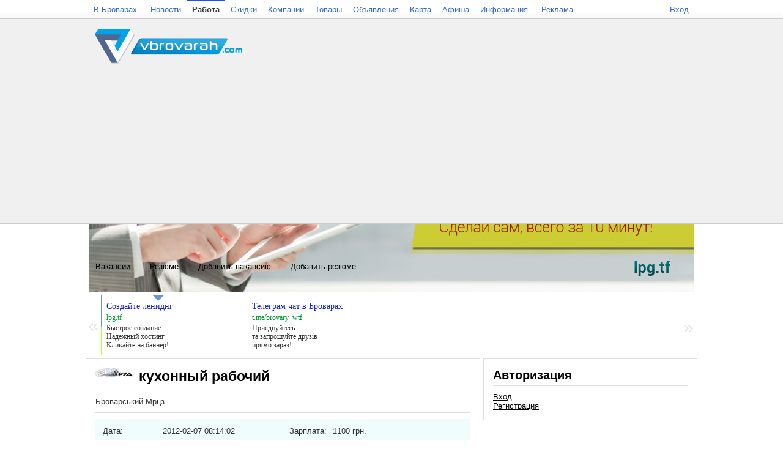

--- FILE ---
content_type: text/html; charset=UTF-8
request_url: http://rabota.vbrovarah.com/336
body_size: 5842
content:
<!DOCTYPE HTML PUBLIC "-//W3C//DTD HTML 4.01//EN" "http://www.w3.org/TR/html4/strict.dtd">
<html dir="ltr" lang="ru-RU">
<head>
    <meta http-equiv="content-type" content="text/html; charset=utf-8">
    <title>Работа в Броварах | Вакансии в Броварах | Работа Бровары</title>
    <link rel="icon" type="image/png" href="/favicon.png">
    <meta name="description" content="Работа в Броварах и трудоустройство в г.Бровары. Свежие вакансии и резюме каждый день в Броварах. Найти работу в Броварах">
    <meta name="keywords" content="работа в броварах, работа бровары, вакансии бровары, резюме бровары, найти работу бровары, найти работу в броварах, поиск работы в броварах, робота в броварах, свежие вакансии бровары, работа бровары ">
    
    <link type="text/css" rel="stylesheet" href="/extra/main.css?4"/>
    <link type="text/css" rel="stylesheet" href="/extra/fileuploader.css"/>
    <link type="text/css" rel="stylesheet" href="/extra/main1.css?2"/>
    <link type="text/css" rel="stylesheet" href="/extra/jquery-ui-1.8.14.custom-new.css"/>
    <link type="text/css" rel="stylesheet" href="/extra/jquery.fancybox-1.3.4.css"/>
    <script type="text/javascript" src="/extra/jquery-1.6.2.min.js"></script>
<!--    <script type="text/javascript" src="http://ajax.googleapis.com/ajax/libs/jquery/1.6.2/jquery.min.js"></script>-->
    <script type="text/javascript" src="/extra/jquery-ui-1.8.14.custom.min.js"></script>
    <script type="text/javascript" src="/extra/jquery.ui.datepicker-ru.js"></script>
    <script type="text/javascript" src="/extra/vanadium.js"></script>
    <script type="text/javascript" src="/extra/jquery.scrollTo-min.js"></script>
    <script type="text/javascript" src="/extra/jquery.hint.js"></script>
    <script type="text/javascript" src="/extra/jquery.maskedinput-1.3.min.js"></script>
    <script type="text/javascript" src="/extra/jquery.fancybox-1.3.4.pack.js"></script>
    <script type="text/javascript" src="/extra/jquery.animate-shadow-min.js"></script>
    <script type="text/javascript" src="/extra/jquery.form.min.js"></script>
    
    
    
   

    
    
    <!--[if IE 7]>
        <link type="text/css" rel="stylesheet" href="/extra/ie7.css"/>
    <![endif]-->
        
    <script type="text/javascript">
        var prefix='/';
        var shp='//rabota.vbrovarah.com/';
        var hp='//vbrovarah.com/';
        var nhp='vbrovarah.com/';
        var txt_title='Работа в Броварах | Вакансии в Броварах | Работа Бровары';
        var page='';
        var page_subcategory='vakansii';
        var showmega=true;
        //
   </script>
    <script type="text/javascript" src="/extra/questions.js?2"></script>
    <script type="text/javascript" src="/extra/main.js?1"></script>
<!--    <script type="text/javascript" src="/extra/profile.js"></script>-->
    <script type="text/javascript" src="/extra/fileuploader.js"></script>
    
    
</head>
<body>

            
<div class="wrapper" id="content_wrapper">
        
        
        
        
        <div id="mb_wrapper">
        </div>
        <script>
            document.write(unescape('%3Cscript src="http://vbrovarah.com/mb_data.php?host=7"%3E%3C/script%3E'));
        </script>
        
    
<div id="left_column">
    <div class="block wide">
            <div class="job_about_header">
                
                <div class="job_about_firm">
                    
                    <div class="job_about_company">
						<h1>кухонный рабочий<img src="http://vbrovarah.com/images/logo-trud.jpg" width="61" height="14" /></h1><div class="job_about_company_name">Броварський Мрцз</div>
                    </div>
                </div>

                <table class="job_about_captions">
                    <tr>
                        <td width="50%" valign="top">
                            <table cellspacing="10">
                                <tr>
                                    <td>
                                        Дата:
                                    </td>
                                    <td>
                                        2012-02-07 08:14:02   
                                    </td>
                                </tr>

                                
                                    <tr>
                                        <td>
                                            Регион:
                                        </td>
                                        <td>
                                            г. Бровары
                                        </td>
                                    </tr>
                                

                                

                                <tr>
                                    <td>
                                        Отрасль компании:
                                    </td>
                                    <td>
                                        Рабочие, прорабы, механики, сборщики
                                     </td>
                                </tr>

                            </table>
                        </td>
                        <td valign="top">
                            <table cellspacing="10">
                                

                                
                                
                                

                                
                                    <tr>
                                        <td>
                                            Зарплата:
                                        </td>
                                        <td>
                                            1100 грн.
                                        </td>
                                    </tr>
                                
                            </table>
                        </td>
                    </tr>
                </table>
                
                <div class="job_about_text">
                    <h4>Детально о вакансии &laquo;кухонный рабочий&raquo;</h4>
                    терміново<br />
<br />
Код вакансии: 10561202060004<br />

                        
                    <p>&nbsp;<br></p>
                    <p><b>Телефон:</b> (294) 6-63-35, 6-91-29, 4-24-49</p>
                    <p><b>Эл. почта:</b> mbcz@ukr.net</p>
                </div>

            </div>
            
                    
                   
        <a href="//rabota.vbrovarah.com/vakansii?cat=17">Похожие вакансии</a></div>
</div>    

<div id="right_column">
    <div class="block narrow"><h2>Авторизация</h2>
            <a href="http://profile.vbrovarah.com/login?ref=rabota.vbrovarah.com">Вход</a> <br>
            <a href="http://profile.vbrovarah.com/new?ref=rabota.vbrovarah.com">Регистрация</a>
        </div>
<script async src="//pagead2.googlesyndication.com/pagead/js/adsbygoogle.js"></script>
<!-- vbrovarah above context -->
<ins class="adsbygoogle"
     style="display:block"
     data-ad-client="ca-pub-5994365083303950"
     data-ad-slot="5582082229"
     data-ad-format="auto"></ins>
<script>
(adsbygoogle = window.adsbygoogle || []).push({});
</script>
<script async src="//pagead2.googlesyndication.com/pagead/js/adsbygoogle.js"></script>
<script>
  (adsbygoogle = window.adsbygoogle || []).push({
    google_ad_client: "ca-pub-5994365083303950",
    enable_page_level_ads: true
  });
</script>
    <div id="mc_wrapper" style="margin:15px 0 0 20px;"></div>
    <script>
        var mc_section = '/index/';
        var mc_qty = 5;
        document.write(unescape('%3Cscript src="http://vbrovarah.com/mc_data.php?h=7&s='+mc_section+'&q='+mc_qty+'"%3E%3C/script%3E'));
    </script>


<a href='http://brovary.com.ua/vda/url.php?go=70' target='_blank'><img style='display:block;margin: 25px 5px' src='http://brovary.com.ua/images/flayers/flayer_lpg.jpg' alt='Создать лендинг пейдж'></a>



</div>

</div>
    
    
<div id="header">
    
    <div class="nav_line_wide">
        <div class="nav_line" role="navigation">
            <div class="nll">
                <ol class="gbtc">
                    <li class="gbt">
                        <a class="gbzt " href="//vbrovarah.com/" title="Главная страница в Броварах">
                            <span class="gbtb2"></span>
                            <span class="gbts">В Броварах</span>
                        </a>
                    </li>
                    <li class="gbt">
                        <a class="gbzt " href="//novosti.vbrovarah.com/" title="Новости в Броварах">
                            <span class="gbtb2"></span>
                            <span class="gbts">Новости</span>
                        </a>
                   <!-- </li><li class="gbt">
                        <a class="gbzt  " href="//vbrovarah.com/profile" title="Профайл в Броварах">
                            <span class="gbtb2"></span>
                            <span class="gbts">Профайл</span>
                        </a>-->
                    </li><li class="gbt">
                         <a class="gbzt nav_selected" href="//rabota.vbrovarah.com/" title="Вакансии и резюме в Броварах"> 
<!--                        <a class="gbzt nav_selected" href="http://brovary.com.ua/job" title="Вакансии и резюме в Броварах">-->
                            <span class="gbtb2"></span>
                            <span class="gbts">Работа</span>
                        </a>
                    </li><li class="gbt">
                         <a class="gbzt " href="//skidki.vbrovarah.com/" title="Скидки и акции в г. Бровары"> 
                            <span class="gbtb2"></span>
                            <span class="gbts">Скидки</span>
                        </a>
                    </li><li class="gbt">
                        <a class="gbzt" href="http://b09.org/" title="Каталог компаний в Броварах">
                            <span class="gbtb2"></span>
                            <span class="gbts">Компании</span>
                        </a>
                    </li><li class="gbt">
                        <a class="gbzt" href="http://b09.org/ru/tovary" title="Товары в Броварах">
                            <span class="gbtb2"></span>
                            <span class="gbts">Товары</span>
                        </a>
                    </li><li class="gbt">
                        <a class="gbzt" href="http://brovary.com.ua/sell" title="Объявления в Броварах">
                            <span class="gbtb2"></span>
                            <span class="gbts">Объявления</span>
                        </a>
                    </li><li class="gbt">
                        <a class="gbzt" href="http://b09.org/ru/karta" title="Карта Броваров">
                            <span class="gbtb2"></span>
                            <span class="gbts">Карта</span>
                        </a>
                    </li><li class="gbt">
                        <a class="gbzt" href="http://b09.org/ru/afisha" title="Афиша и развлечения в Броварах">
                            <span class="gbtb2"></span>
                            <span class="gbts">Афиша</span>
                        </a>
                    </li><!--<li class="gbt">
                        <a class="gbzt" href="http://b09.org/ru/actions" title="Акции и скидки в Броварах">
                            <span class="gbtb2"></span>
                            <span class="gbts">Акции</span>
                        </a>
                    </li>--><li class="gbt">
                        <a class="gbzt " href="//vbrovarah.com/info" title="Информация обо всем в Броварах">
                            <span class="gbtb2"></span>
                            <span class="gbts">Информация</span>
                        </a>
                    </li>
                    <li class="gbt">
                        <a class="gbzt " href="//reklama.vbrovarah.com/" title="Реклама в Броварах">
                            <span class="gbtb2"></span>
                            <span class="gbts">Реклама</span>
                        </a>
                    </li>
                </ol>
            </div>
            <div class="nlr">
                <ol class="gbtc">
                    
                    
        <!--<li class="gbt">
            <a class="gbzt" href="http://reklama.vbrovarah.com/">
                <span class="gbtb2"></span>
                <span class="gbts">
                    <span>Реклама</span>
                </span>
            </a>
        </li>-->
        <li class="gbt">
            <a class="gbzt" href="http://profile.vbrovarah.com/login?ref=rabota.vbrovarah.com/336">
                <span class="gbtb2"></span>
                <span class="gbts">
                    <span>Вход</span>
                </span>
            </a>
        </li>
    
                    
                    
<!--                    <li class="gbt">
                        <a aria-owns="gbd5" aria-haspopup="true" onclick="gbar.tg(event,this)" title="Настройки" href="http://www.google.com/preferences?hl=ru" id="gbg5" class="gbgt">
                            <span class="gbtb2"></span>
                            <span class="gbts" id="gbgs5">
                                <span id="gbi5"></span>
                            </span>
                        </a>
                        <div aria-owner="gbg5" id="gbd5" class="gbm" style="visibility: hidden;">
                            <div class="gbmc">
                                <ol class="gbmcc" id="gbom">
                                    <li class="gbkc gbmtc">
                                        <a href="javascript:void(0)" class="gbmt" id="ogb-settings" target="_top">Настройки почты</a>
                                    </li>
                                    <li class="gbkc gbmtc">
                                        <a href="javascript:void(0)" class="gbmt" id="ogb-help" target="_blank">Справка почты</a>
                                    </li>
                                    <li class="gbmtc">
                                        <div class="gbmt gbmh"></div>
                                    </li>
                                    <li class="gbe gbmtc" id="80:la:txt">
                                        <a href="javascript:void(0)" class="gbmt">Лаборатория Google</a>
                                    </li>
                                </ol>
                            </div>
                        </div>
                    </li>-->
                </ol>
            </div>
        </div>
        <div id="gbx3"></div>
        <div id="gbx4"></div>
    </div>
    
    <div class="wrapper">
<div style="overflow:hidden">
        <div id="logo">
            <a href="/">
                <img width="270" height="60" src="/images/logo-brovary.png" alt="brovary.com.ua">
            </a>
        </div>
<div style="float:right;width:60%;height:60px;margin-top:20px;">
<script async src="//pagead2.googlesyndication.com/pagead/js/adsbygoogle.js"></script>
<!-- vbrovarah header -->
<ins class="adsbygoogle"
     style="display:block"
     data-ad-client="ca-pub-5994365083303950"
     data-ad-slot="4105349026"
     data-ad-format="auto"></ins>
<script>
(adsbygoogle = window.adsbygoogle || []).push({});
</script>
</div>
        </div>
        
        <ul id="root_menu"><li class=""><a href="//rabota.vbrovarah.com/vakansii">Вакансии</a><li class=""><a href="//rabota.vbrovarah.com/resume">Резюме</a><li class=""><a href="//rabota.vbrovarah.com/vakansii/add">Добавить вакансию</a><li class=""><a href="//rabota.vbrovarah.com/resume/add">Добавить резюме</a></ul>
        
        
        
        
    </div>
</div>
<div id="footer">
    <div class="wrapper">
        <div id="fff">&copy; 2011&mdash;2013 vbrovarah.com
            <div style="margin-top:20px;font-size:8pt;">
                <br>
            </div>
        </div>
        
        <!--<div id="footer_social">
            <script type="text/javascript" src="//yandex.st/share/share.js" charset="utf-8"></script>
            Поделиться ссылкой:
            <div align="right" class="yashare-auto-init" data-yashareL10n="ru" data-yashareType="none" data-yashareQuickServices="vkontakte,facebook,twitter,odnoklassniki,lj,yaru"></div> 
        </div>-->
        
        <div style="display:none">
            <form id="feedback" method="post" action="//rabota.vbrovarah.com/ajax.php?act=feedback">
                <input type="hidden" name="url" value="http://" size="20">
                <table cellspacing="10" width="485px">
                    <tr>
                        <td>* Ваш эл. адрес:</td>
                        <td><input type="text" name="email"></td>
                    </tr>
                    <tr>
                        <td>Тема сообщения:</td>
                        <td>
                            <select size="1" name="subject">
                                <option selected="selected">Общие вопросы по сайту</option>
                                <option>Техничиские вопросы по сайту</option>
                                <option>Реклама на сайте</option>
                                <option>Предложения</option>
                            </select>
                        </td>
                    </tr>
                    <tr>
                        <td>* Сообщение:</td>
                        <td><textarea name="message" cols="40" rows="8"></textarea></td>
                    </tr>
                    <tr>
                        <td colspan="2"><input type="submit" value="Отправить"> <span id="feedback_status"><span> </td>
                    </tr>
                </table>
            </form>
            <form id='rekorder' method="post" action="//rabota.vbrovarah.com/ajax.php?act=rekorder">
                <table cellspacing="10" width="485px">
                    <tr>
                        <td>Тип рекламы:</td>
                        <td>
                            <input id="radio_type_rek" type="radio" name="type_rek" value="1" checked> Реклама на биллбордах<br>
                            <input id="radio_type_inet" type="radio" name="type_rek" value="2"> Реклама в интернете<br>
                        </td>
                    </tr>
                    <tr>
                        <td>Выберите биллборд:</td>
                        <td>
                            <select name="marker_id" id="select_marker_id" style="width:240px;"><option value="1">Киевская 7</option><option value="2">Киевская 29</option><option value="3">Киевская 60</option><option value="4">Киевская 95</option><option value="5">Киевская 147</option><option value="6">Киевская 41</option><option value="7">Киевская заправка КЛО</option><option value="8">Киевская 294</option><option value="9">Киевская 302.В Киев</option><option value="10">Киевская СБС</option><option value="19">Киевская, терминал</option><option value="20">Киевская 302.С Киева</option><option value="21">Киевская, выезд </option><option value="22">Кирова 36</option><option value="23">Кирова 84-86</option><option value="24">Кирова 90</option><option value="25">Кирова 55</option><option value="26">Кирова, возле моста. Из Киева</option><option value="27">Кирова, у моста. На киев</option><option value="28">Короленка 51</option><option value="29">Киевская 19</option><option value="30">Киевская 49</option><option value="31">Киевская 69</option><option value="32">Киевская 89 (призма)</option><option value="33">Киевская 107 (призма)</option><option value="34">Киевская 174</option><option value="35">Киевская 306</option><option value="36">Киевская 331 (АЗС)</option><option value="37">Киевская- Металургов</option><option value="38">Кутузова- Радистов </option><option value="39">Кутузова- Щербакова (остановка)</option><option value="40">Кутузова- Щербакова (радиостанция)</option><option value="41">Кутузова 110</option><option value="42">Киевская 200</option></select>
                            <select name="side" id="select_side">
                                <option value="0" selected="selected">Сторона А</option>
                                <option value="1">Сторона Б</option>
                            </select>
                        </td>
                    </tr>
                    <tr>
                        <td>* Ф.И.О.:</td>
                        <td><textarea id="textarea_fio" name="fio" cols="40" rows="1"></textarea></td>
                    </tr>
                    <tr>
                        <td>* Контактный телефон:</td>
                        <td><textarea id="textarea_phone" name="phone" cols="40" rows="1"></textarea></td>
                    </tr>
                    <tr>
                        <td>Электронный адрес:</td>
                        <td><textarea id="textarea_email" name="email" cols="40" rows="1"></textarea></td>
                    </tr>
                    <tr>
                        <td>Комментарий:</td>
                        <td><textarea id="textarea_comm" name="message" cols="40" rows="8"></textarea></td>
                    </tr>
                    <tr>
                        <td>&nbsp;</td>
                        <td>Заказы на размещение политической рекламы не принимаются.</td>
                    </tr>
                    <tr>
                        <td colspan="2"><input id="send_rek_order" type="submit" value="Отправить"></td>
                    </tr>
                </table>
            </form>
            <form id='ask_subdomen' method="post" action="//rabota.vbrovarah.com/ajax.php?act=ask_subdomen">
                <table cellspacing="10" width="485px">
                    <!--<input type="hidden" name="url" value="">-->
                    <tr>
                        <td>* Ф.И.О.:</td>
                        <td><textarea name="fio" cols="40" rows="1"></textarea></td>
                    </tr>
                    <tr>
                        <td>* Контактный телефон:</td>
                        <td><textarea name="phone" cols="40" rows="1"></textarea></td>
                    </tr>
                    <tr>
                        <td>Электронный адрес:</td>
                        <td><textarea name="email" cols="40" rows="1"></textarea></td>
                    </tr>
                    <tr>
                        <td>Желаемый запрос:</td>
                        <td><textarea name="subdomen" cols="40" rows="1"></textarea></td>
                    </tr>
                    <tr>
                        <td>Комментарий:</td>
                        <td><textarea id="textarea_comm" name="message" cols="40" rows="8"></textarea></td>
                    </tr>
                    <tr>
                        <td>&nbsp;</td>
                        <td>После отправки заявки в течение дня по телефону с вами свяжется менеджер для дальнейшего обсуждения заказа.</td>
                    </tr>
                    <tr>
                        <td colspan="2"><input id="send_subdomen_order" type="submit" value="Отправить"></td>
                    </tr>
                </table>
            </form>
        </div>
        
        <div id="footer_help">
            <a class="fancy_link" href="#feedback">Задать вопрос</a>
        </div>
        <!--<div id="footer_order_rek">
            <a id="a_order_rek" class="fancy_link" href="#rekorder">Заказать рекламу</a>
        </div>-->
    </div>
</div>

<script type="text/javascript">
  window.___gcfg = {lang: 'ru'};

  (function() {
    var po = document.createElement('script'); po.type = 'text/javascript'; po.async = true;
    po.src = 'https://apis.google.com/js/plusone.js';
    var s = document.getElementsByTagName('script')[0]; s.parentNode.insertBefore(po, s);
  })();
</script>

<script type="text/javascript">

  var _gaq = _gaq || [];
  _gaq.push(['_setAccount', 'UA-25965910-1']);
  _gaq.push(['_setDomainName', '.vbrovarah.com']);
  _gaq.push(['_trackPageview']);

  (function() {
    var ga = document.createElement('script'); ga.type = 'text/javascript'; ga.async = true;
    ga.src = ('https:' == document.location.protocol ? 'https://ssl' : 'http://www') + '.google-analytics.com/ga.js';
    var s = document.getElementsByTagName('script')[0]; s.parentNode.insertBefore(ga, s);
  })();

</script>

<!-- Yandex.Metrika counter --><!--<script type="text/javascript">(function (d, w, c) { (w[c] = w[c] || []).push(function() { try { w.yaCounter22328392 = new Ya.Metrika({id:22328392, webvisor:true, clickmap:true, trackLinks:true, accurateTrackBounce:true}); } catch(e) { } }); var n = d.getElementsByTagName("script")[0], s = d.createElement("script"), f = function () { n.parentNode.insertBefore(s, n); }; s.type = "text/javascript"; s.async = true; s.src = (d.location.protocol == "https:" ? "https:" : "http:") + "//mc.yandex.ru/metrika/watch.js"; if (w.opera == "[object Opera]") { d.addEventListener("DOMContentLoaded", f, false); } else { f(); } })(document, window, "yandex_metrika_callbacks");</script><noscript><div><img src="//mc.yandex.ru/watch/22328392" style="position:absolute; left:-9999px;" alt="" /></div></noscript>--><!-- /Yandex.Metrika counter -->

<!--<script type="text/javascript">
    $(document).ready(function(){
        $('#ask_subdomen [name=url]').value(document.URL);
    });
</script>-->

</body>
</html>


--- FILE ---
content_type: text/html; charset=utf-8
request_url: https://www.google.com/recaptcha/api2/aframe
body_size: 248
content:
<!DOCTYPE HTML><html><head><meta http-equiv="content-type" content="text/html; charset=UTF-8"></head><body><script nonce="ZlH8Oc2yZy9kr1TaQnItyA">/** Anti-fraud and anti-abuse applications only. See google.com/recaptcha */ try{var clients={'sodar':'https://pagead2.googlesyndication.com/pagead/sodar?'};window.addEventListener("message",function(a){try{if(a.source===window.parent){var b=JSON.parse(a.data);var c=clients[b['id']];if(c){var d=document.createElement('img');d.src=c+b['params']+'&rc='+(localStorage.getItem("rc::a")?sessionStorage.getItem("rc::b"):"");window.document.body.appendChild(d);sessionStorage.setItem("rc::e",parseInt(sessionStorage.getItem("rc::e")||0)+1);localStorage.setItem("rc::h",'1769151817764');}}}catch(b){}});window.parent.postMessage("_grecaptcha_ready", "*");}catch(b){}</script></body></html>

--- FILE ---
content_type: text/css
request_url: http://rabota.vbrovarah.com/extra/main.css?4
body_size: 5350
content:
* {
    margin:0;
    padding:0;
}
html,body{
    width:100%;
    height:100%;
    position: relative;
    /*overflow: hidden;*/
}
body {
    height:100%;
    height: auto !important;
    min-height:100%;
    font-family: Arial;
    font-size: 10pt;
    color: #333333;
    background-color: #fff;
}
img, a img {
    border: 0px;
}
a{
    color: #000;
}
a:active{
    outline: none;
}
ul{
/*    list-style-type: none;*/
}
li {
    margin: 0 0 0 20px;
}
p {
    margin: 0 0 10px;
}
h3{
    margin: 0 0 7px;
}
.nav_line_wide{
    border-bottom: 1px solid #CCCCCC;
    margin-bottom: 2px;
    height:30px;
    font: 13px/27px Arial,sans-serif;
    background: none repeat scroll 0 0 transparent;
    background-color:#fff;
}
.wrapper, .nav_line{
    width: 1000px;
    margin: 0 auto;
    position: relative;
}
.nav_line{
    height:30px;
}
.nll{
    left: 0;
    padding-left: 4px;
}
.nlr{
    padding-right: 5px;
    right: 0;
}
.nll, .nlr{
    height: 30px;
    position: absolute;
    top: 0;
    white-space: nowrap;
    z-index: 1000;
}
.gbtc{
    display: block;
    list-style: none outside none;
    margin: 0;
    padding: 0;
}
.gbt {
    display: inline-block;
    line-height: 27px;
    padding: 0;
    margin: 0;
    position: relative;
    vertical-align: top;
}
.gbto {
    box-shadow: 0 1px 5px #CCCCCC;
}
.gbts {
    border-left: 1px solid transparent;
    border-right: 1px solid transparent;
    display: block;
    padding: 0 8px;
    position: relative;
    z-index: 1000;
}
.gbzt:hover, .gbzt:focus {
    background-color: transparent;
    background-image: url("../images/nav_line.png");
    background-position: 0 -102px;
    background-repeat: repeat-x;
    outline: medium none;
    text-decoration: none !important;
}
.nav_selected .gbts {
    color: #363636;
    font-weight: bold;
}
.nav_line .gbzt{
    color: #3366CC !important;
    cursor: pointer;
    display: block;
    text-decoration: none !important;
}
.nav_selected .gbtb2 {
    border-top-color: #1A54E1 !important;
}
.gbtb2 {
    border-top: 2px solid transparent;
    display: block;
}
.gbto .gbzt .gbtb2, .gbto .gbgt .gbtb2 {
    border-top-width: 0;
}
#gbx3 {
    left: 0;
}
#gbx4 {
    right: 0;
}
#gbx3, #gbx4 {
    background-color: #FFFFFF;
    background-image: url("../images/nav_line.png");
    background-position: 0 -138px;
    background-repeat: repeat-x;
    border-bottom: 1px solid #E5E5E5;
    font-size: 24px;
    height: 29px;
    opacity: 0.4;
    position: absolute;
    top: 0;
    width: 100%;
    z-index: 990;
}

.gbma {
    border-color: #C0C0C0 transparent transparent;
    border-right: 3px dashed transparent;
    border-style: solid dashed dashed;
    border-width: 3px 3px 0;
    display: inline-block;
    font-size: 0;
    height: 0;
    left: 4px;
    line-height: 0;
    padding-top: 1px;
    position: relative;
    top: -1px;
    width: 0;
}
/*user gears menu*/
.gbm {
    background: none repeat scroll 0 0 #FFFFFF;
    border: 1px solid #BEBEBE;
    box-shadow: 0 1px 5px #CCCCCC;
    position: absolute;
    text-align: left;
    top: -999px;
    visibility: hidden;
    z-index: 999;
}
.gbmc {
    background: none repeat scroll 0 0 #FFFFFF;
    padding: 10px 0;
    position: relative;
    z-index: 2;
}
#gbd4 .gbpc {
    display: inline-block;
    margin: 6px 50px 10px 0;
    vertical-align: top;
}
#gbd4 .gbpc, #gbmpas .gbmt {
    line-height: 17px;
}
.gbpc .gbps {
    color: #000000;
    font-weight: bold;
}
.gbpc .gbps, .gbpc .gbps2 {
    display: block;
    margin: 0 20px;
}
.gbpc .gbps2 {
    font-size: 13px;
}
.gbpc .gbps, .gbpc .gbps2 {
    display: block;
    margin: 0 20px;
}
.gbmpme, .gbps2 {
    color: #666666;
    display: block;
    font-size: 11px;
}
#gbd4{
    top: 29px; 
    right: -29px; 
    left: auto;
}
#gbd4 .gbmcc {
    margin-top: 5px;
}
#gbd4 .gbmc {
    background: none repeat scroll 0 0 #FFFFFF;
    padding: 10px 0;
    position: relative;
    z-index: 2;
}
.gbtc, .gbmc, .gbmcc {
    display: block;
    list-style: none outside none;
    margin: 0;
    padding: 0;
}
.gbmtc {
    line-height: 27px;
    margin: 0;
    padding: 0;
}
.gbml1, .gbml1:visited {
    display: inline-block;
    margin: 0 10px;
    padding: 0 10px;
}
.gbmt, .gbml1, .gbmt:visited, .gbml1:visited {
    color: #3366CC !important;
    text-decoration: none !important;
}
.gbml1-hvr, .gbml1:focus {
    background: none repeat scroll 0 0 #EFF3FB;
    outline: medium none;
}
.gbto .gbts {
    background: none repeat scroll 0 0 #FFFFFF;
    border-color: #BEBEBE;
    color: #3366CC;
    padding-bottom: 1px;
    padding-top: 2px;
}




#header{
    width: 100%;
/*    height: 150px;*/
    background-color: #F0F0F0;
    position: absolute;
    top:0px;
    border-bottom: 1px solid #CCCCCC;
}
#logo{
    height: 81px;
    width: 270px;
    position: absolute;
}
#logo img{
    margin-top: 12px;
}



#error_box{
    color: #cd0a0a;
    font-size: 1.2em;

}

.inactive {
    color: #999999;
}   
.hints{
    font-size:0.7em;
    color:#999999;
    margin-left: 3px;
}
.green, .green a{
    color: limegreen;
}
#root_menu{
    top: 87px;
    position: relative;
    height: 31px;
}
/*#root_menu li span{
    padding-top: 12px;
    float: left;
    position: absolute;
    left: 0; 
    top: 31px;
    height: 15px;
    display: none; 
    color: #fff;
    width: 1000px;
    height: 24px;
}
#root_menu li span a{
    margin: 0 0 0 10px;
    padding-right: 10px;
    display: block;
    float: left;
    font-weight: normal;
    font-size: 12px;
    height: 15px;
    color: #333;
    border-right: 1px solid #666;
    text-decoration: underline;
}
#root_menu li span a:hover, #root_menu li span a.active{
    text-decoration: none !important;
}*/
#root_menu li{
    list-style: none;
    list-style-type: none;
    display: inline;
    overflow: hidden;
}
#root_menu li > a{
    border-radius: 5px 5px 0 0 ;
    -moz-border-radius: 5px 5px 0 0 ;
    -webkit-border-radius: 5px 5px 0 0 ;
    -khtml-border-radius: 5px 5px 0 0 ;
    text-decoration: none;
    display: block;
    float: left;
    padding: 7px 15px 0 15px;
    height: 24px;
    color: #000;
    border-top: 1px solid transparent;
    border-left: 1px solid transparent;
    border-right: 1px solid transparent;
}
/*#root_menu li:hover span { display: block; }*/
#root_menu li > a:hover{
    text-decoration: underline;
}
#root_menu li.active > a{
    text-decoration: none !important;
    color: #01446F;
    background-color: #fff;
    border-top: 1px solid #CCCCCC;
    border-left: 1px solid #CCCCCC;
    border-right: 1px solid #CCCCCC;
    box-shadow: 0 -2px 4px rgba(0, 0, 0, 0.1);

}
/*#root_menu li.active span{
    display: block;
}*/
#content_wrapper{
    height: 500px;
    min-height: 500px;
    height: auto !important;
    overflow: hidden;
    padding: 168px 0 145px 0;
    height: auto;
}
#footer{
    height: 100px;
    color: #ffffff;
    padding: 15px 0;
    background-color: #0D4870;
    position: absolute;
    bottom: 0;
    left: 0;
    width: 100%;
}
#left_column{
    float: left;
    width: 650px;
}
#right_column{
    overflow: hidden;
    float: right;
    width: 350px;          
}
.preview_row{
    overflow: hidden;
    padding: 20px 0;
    margin-bottom: 10px;
    border-bottom: 1px dotted #eee;
}
.preview_row:hover{
    background-color: #FaFaFa;
}
.pr_image{ 
    float: left;
}
.pr_image img{
    
}
.pr_about{
    margin-left: 150px;
}
.pr_about_noimage{
    margin-left: 0;
}
.pr_about h2{
    margin-bottom: 10px;
}
.pr_about h2 a{
    color: #004277;
/*    text-decoration: none;*/
}
.pr_footer{
    font-size: 10px;
    margin-top: 10px;
    color: #999999;
    overflow: hidden;
}
.full_news_date, .news_image_title{
    font-size: 12px;
    margin-bottom: 10px;
    color: #999999;
}
.news_big_picture img{
    margin-bottom: 5px;
}
.news_big_picture{

}
.pr_soc{
    float:right;
}
.pr_date{
    float: left;
}
.no_bline{
    border: none;
}
.next_news{
    width: 30%;
    float: right;
}
.next_news span, .prev_news span{
    font-size: 11px;
    color: #999999;
}
.prev_news{
    width: 30%;
    float: left;
}
.nav_news{
    overflow: hidden;
}
.prev_news a, .nav_news a{
    text-decoration: none;
}
.block{
    
}
.pagination{
    text-align: center;
    height: 15px;
}
.activePage{
    text-decoration: none;
    font-weight: bold;
    font-size: 16px;
}
.pagination a, .pagination span{
    display: block;
    float: left;
    padding: 0px 6px;
    margin: 0 10px 8px 0;
}
.pr_category a{
    text-decoration: none;
    color: #61b0d8;
    font-weight: bold;
    font-size: 10px;
}
.category_select{
    width: 200px;
}

#warn_block{
    background-color:#EE5757;
    color:#fff;
    padding: 10px;
    margin: 0 0 5px 0;
}
    #warn_block ul{
        margin-top: 5px;
        list-style: disc;
    }
    #warn_block li{
        margin-left: 20px;
        line-height: 35px;
    }
    #warn_block a {
        color: #fff;
    }
    .text-button{
        border: 1px solid #fff;
        padding: 6px;
        background-color: #fff;
        background-image: -moz-linear-gradient(center top , #fff, #ccc);
        background-image: -o-linear-gradient(top , #fff, #ccc);
        filter: progid:DXImageTransform.Microsoft.gradient(startColorstr='#ffffff', endColorstr='#cccccc'); /* for IE */
        background: -webkit-gradient(linear, left top, left bottom, from(#fff), to(#ccc)); /* for webkit browsers */
        border: 1px solid #fff;
        color: #000 !important;
        text-shadow: 0 1px rgba(0, 0, 0, 0.1);
        border-radius: 2px 2px 2px 2px;
        font-weight: bold;
        text-decoration: none;
        cursor: pointer;
    }
.job_cats td.td_span_cat{
    white-space: nowrap;
    color: #61B0D8;
    border-bottom: 1px dashed #61B0D8;
}
.job_cats{
    position: relative;
    cursor: pointer;
    padding-top: 7px;
    text-align:right; 
    float: right;
    font-size: 12px !important;
}
#job_cats_select{
    box-shadow: 0 2px 4px rgba(0, 0, 0, 0.2);
    z-index: 2;
    cursor: default;
    display: none;
    position: absolute;
    border: 1px solid #999;
    background-color: #fff;
    padding: 10px;
    top: 27px;
    width: 360px;
    text-align: left;
    font-weight: normal;
    right: 0;
}
#job_cats_select li{
    list-style-type: none;
    margin-bottom: 2px;
    margin-left: 0px;
}
#job_cats_select a{
    border: 1px solid #fff;
    padding: 3px 5px;
    display: block;
    text-decoration: none;
}
#job_cats_select a:hover, .active_cat{
    border: 1px solid #999 !important;
    background-color: #EEEEEE;
}
.active_cat{
    font-weight: bold;
}
.grey_job *{
    color: #666 !important;
}
    .grey_job .pr_category a{ 
        color: #bbb !important;
    }
.job_row{
    color: #000;
}
.job_row .pr_about h2{
    margin:3px 0 6px 0px !important;
    font-size: 13pt;
    border: none;
    
    
}
.job_company{
    font-weight: bold;
    margin-bottom: 10px;
}
.allocate_job{
    color: green;
}
#premium_job .wide{
    width: 968px;
}
.job_about_header{
    border-bottom: 1px solid #DDDDDD;
    padding-bottom: 10px;
    margin-bottom: 10px;
}
.job_about_captions{
    background-color: #effdfd;
}
.job_about_firm{
    border-bottom: 1px solid #DDDDDD;
    padding-bottom: 10px;
    margin-bottom: 10px;
    overflow: hidden;
}
.job_about_text{
    padding: 15px 0;
}
    .job_about_text h4{
        margin-bottom: 5px;
    }
.job_about_firm img{
    float: left;
    margin: 0 10px 0 0; 
}
.job_about_company{
   display: table;
}
    .job_about_company h1{
        padding:0!important;
        margin:0!important;
    }
    .job_about_company_name{ 
        margin:20px 0 0 0;
    }
.job_price{
    font-size: 13pt;
    color:green;
}
.job_pricesmall{
    font-size: 8pt;
}

li.plus{
    list-style-image: url(../images/green_cross.jpg);
}
li.minus{
    list-style-image: url(../images/x.png);
}

/*
.ui-tabs-hide{
    display: none;
}
.ui-tabs-selected{
    background-color: #bebebe !important;
}
.ui-tabs-nav {
    border-bottom: 1px solid #bebebe;
}
.ui-tabs-nav li{
    display:  inline-block;
    padding: 5px 8px;
    background-color: #fff;
}
.ui-tabs-nav li a{
    outline: none;
    border: none;
}
.ui-tabs-panel{
    padding: 15px 0;
}
*/
#tariff_list{
    overflow: hidden;
}
.job_tariff{
    cursor: pointer;
    width: 280px !important;
    float: left;
    margin: 0 5px;
    height: 230px;
}
.job_tariff h3{
    text-align: center;
    margin: 10px 0;
}
.tariff_types, .adv_tariff_types{
    overflow: hidden;
    margin-bottom: 10px;
}
.active_tariff{
    cursor: default;
    background-color: #e8fff1 !important;
    border: 1px solid #0D4870 !important;
}
.pr_jobs_list{
    height: 100%;
    width: 600px;
    margin-right: 10px;
    float: left;
}
.pr_jobs_pages{
    border-left: 1px solid #cecece;
    padding-left: 10px;
    margin-left: 610px;
}
input.vanadium-invalid, textarea.vanadium-invalid{
/*    border: 2px solid #f00;*/
    -moz-box-shadow: 0 0 2px 3px #f00;
    -webkit-box-shadow: 0 0 2px 3px#f00;
    box-shadow: 0 0 2px 3px #f00;
}
input.vanadium-valid{
    -moz-box-shadow: 0 0 2px 2px #0f0;
    -webkit-box-shadow: 0 0 2px 2px#0f0;
    box-shadow: 0 0 2px 2px #0f0;
}
.vanadium-advice{
    border: none !important;
    margin-left: 10px;
    color: red;
}
#auth_msg, #reg_msg{
    color: red;
    margin: 10px 0 0 0;
}
.job_star, .red_star{
    font-size: 16px;
    color: red;
}
.buy_all{
    margin-top: 10px;
}
.job_steps{
    color: #999;
    font-size: 16px;
}
.job_steps>span{
/*    padding-left: 20px;*/
}
.job_steps span.step_name{
    color:#999;
    padding: 0 0 0 20px;
}
.job_steps span.step_name:after{
    content: ':';
}
.current_step{
    font-weight: bold;
    color: #000 !important;
}
.current_step .step_name{
    color: #0D4870 !important;
}
.drafts_table_head td{
    font-weight: bold;
}
#job_main_form input[type="text"], #job_main_form textarea{
    width: 400px;
}
#job_list_now{
    border: 1px solid grey;
    padding: 10px 10px;
    -moz-box-shadow: 5px 5px 5px #ccc;
    -webkit-box-shadow: 5px 5px 5px #ccc;
    box-shadow: 5px 5px 5px #ccc;

}
.empty_li{
    list-style-type: none !important;
}

/* --------------- редактирование обьявлении --------------- */

.promo_campaign_table thead td{
    font-weight: bold;
}
.promo_campaign_table td{
    text-align: center;
}
.td_left{
    text-align: left !important;
}
.font18{
    font-size: 18px;
}
.tabs_promo{
    font-size: 12px;
}
.edit_campaign_table{
    
}
.promo_field_left{
    margin: 3px 0 6px 17px;
}
#day_budget_field input{
    margin: 2px 0;
}
.promo_on, .promo_off{
    margin: 0 auto;
    width: 10px;
    border-radius: 5px;
    -moz-border-radius: 5px;
    -webkit-border-radius: 5px;
    -khtml-border-radius: 5px;
    height: 10px;
}
.promo_on{
    background-color: #00db26;
}
.promo_off{
    background-color: grey;
}
.promo_edit_table{
    
}

#nav{
    position: absolute;
    width: 200px;
} 
#nav div{
    box-shadow:inset 0 0 10px #fff;
    font-weight: bold;
    font-size: 14px;
    padding: 10px 5px;
    cursor: pointer;
    background-color: #f0efef;
    border: 1px solid #D7D7D7;
    border-top: none;
}
#nav div:hover{
    background-color: #fff;
}
.nav_active{
    box-shadow: none !important;
    background-color: #e7edff !important;
    border-right: none !important;
    cursor: default !important;
}
.nav_active span{
    text-decoration: none  !important;
}
#main_content{
    width: 661px;
    border-top: 1px solid #D7D7D7;
    overflow: hidden;
    position: relative;
}
#nav_content{
    overflow: hidden;
    width: 460px;
    float: right;
    border: 1px solid #D7D7D7;
    border-top: none;
}
#nav_content>div{
    background-color: #e7edff;
    overflow: auto;
    padding: 10px;
    display: none;
    height: 300px;
}
#section{
    display: none;
}
.sections_table thead td{
    font-weight: bold;
}
.sections_table td{
    height: auto;
    padding: 0 20px 10px 0;
}
#promo_selected_sections thead td{
    font-weight: bold;
}
#promo_selected_sections{
    padding: 5px;
}
.sections_td{
    -moz-box-shadow: 0 0 5px #7d7d7d;
    -webkit-box-shadow: 0 0 5px #7d7d7d;
    box-shadow: 0 0 5px #7d7d7d;
    border-radius: 5px;
    -moz-border-radius: 5px;
    -webkit-border-radius: 5px;
    -khtml-border-radius: 5px;
    border: 1px solid #D7D7D7;
}
#promo_selected_sections td{
    padding: 0 25px 10px 0;
}
.delete_this_section{
    display: block;
    width: 55px;
    text-align: center;
    cursor: pointer;
}
.delete_this_section span{
    border-bottom: 1px dashed #000;
}
.promo_edit_click{
    border-bottom: 1px dashed #000;
    cursor: pointer;
    font-weight: bold;
}
.promo_edit_table_hide{
    display: none;
}
.status_wait{
    color: #0025ed;
}
.status_ok{
    color: #00d12b;
}
.status_reject{
    color: red;
}
#lustactive, #lustpause{
    display: block;
    width: 140px;
    padding: 2px;
    margin: 4px 0;
    cursor: pointer;
    border-radius: 5px; 
    background-color: #faf9f9;
    border: 1px solid #fff;
}
#lustactive:hover, #lustpause:hover{
    background-color: #e6e4e4;
}
.activelust{
    font-weight: bold;
    border: 1px solid #29ACE5 !important;
}
#lustactive div, #lustpause div{
    margin: 3px 5px 0 5px;
}

/* --------------- редактирование обьявления - конец --------------- */



/* --------------- баннера --------------- */

fieldset{
    border: 1px solid #DDDDDD;
}
fieldset legend{
    padding: 0 5px;
    font-weight: bold;
    margin-left: 20px;
}
.table_align_left td{
    text-align: left !important;
}

/* --------------- баннера - конец --------------- */


#footer_social{
    position: absolute;
    right: 0px;
    top: 0px;
}

#footer_help{
    float:right;
    border-bottom: 1px dashed #ccc;
}

#footer_help a{
    color:#ccc;
    text-decoration: none;
}

#feedback input[type=text]{
    padding: 4px;
    width: 340px;
}

#feedback textarea{
    padding: 4px;
}







/*sdp  - subdomain page*/
#sdp #full_width{
    padding: 20px 0;
}


.rklm #header{
    background-color: #f6841c;
}
.rklm #footer{
    background-color: #12B2E7;
}
.rklm #root_menu *{
    color: #000 !important;
}
.rklm #fff a{
    color: #ffffff !important;
}
.rklm #footer_help{
    border-bottom-color: #ffffff;
}
.rklm #footer_help a{
    color: #ffffff;
}
.rklm #full_width table{
    -webkit-box-shadow:0 1px 4px rgba(0, 0, 0, 0.3), 0 0 40px rgba(0, 0, 0, 0.1) inset; 
    -moz-box-shadow:0 1px 4px rgba(0, 0, 0, 0.3), 0 0 40px rgba(0, 0, 0, 0.1) inset; 
    box-shadow:0 1px 4px rgba(0, 0, 0, 0.3), 0 0 40px rgba(0, 0, 0, 0.1) inset;
    width: 700px;
    border-collapse:collapse;
    margin: 10px auto;
    border-top: 1px solid #999;
    border-left: 1px solid #999;
}
.rklm #full_width table td{
    text-align: center;
    padding: 10px;
    border-right: 1px solid #999;
    border-bottom: 1px solid #999;
}
.rklm #full_width table td p{
    padding: 0 !important;
    margin: 0 !important;
}
.rklm #full_width thead td, .rklm #full_width table tr:first-child td{
    background-color: #12b4ea;
    color: #fff;
    font-weight: bold;
    text-align: center !important;
}
.rklm #full_width{
    width: 865px;
    margin: 0 auto;
}
#rklm_left{
    width: 150px;
    margin-right: 15px;
    float: left;
}
#rklm_right{
    width: 700px;
    float: left;
}

#header > .wrapper{
    height: 118px;
}
#page_submenu{
    background-color: #eeeded;
}
#page_submenu ul{
    margin-top: 1px;
    padding: 7px 0;
    margin-left: 15px;
    list-style-type: none;
}
#page_submenu ul li{
    padding: 5px 15px;
    border-right: 1px solid #e0dfdf;
    margin: 0;
    display: inline;
}
#page_submenu ul li:last-child{
    border-right: 0;
}
#page_submenu ul li a{
    text-decoration: none;
}


.rklm .sub_active{
    border-bottom: 3px solid #F6841C;
}
#page_submenu ul li a:hover{
    text-decoration: underline;
}
.sub_active a{
    text-decoration: none !important;
    color: #6c6c6c;
}

#header_telephone{
    margin: 5px 10px 0 0;
}
#header_telephone table{
    font-size: 22px;
    height: 80px;
}
#header_telephone table p{
    padding: 0;
    margin: 0;
}
#header_site_info #header_telephone{
    float: right;
    position: absolute;
    right: 0;
}
#rklm_no_image{
    width: 700px;
    margin: 0 auto;
}
.fullskidka {
    overflow:hidden;
    width: 570px;
    height: 320px;
    border: 1px solid #555555;
    margin-bottom: 15px;
    border-radius:6px;
    -webkit-border-radius:6px;
    -moz-border-radius:5px;
    -khtml-border-radius:10px;
    padding: 10px;
}

.nodecoration {
    text-decoration: none;
}

.descskidka {
    font-size: 16px;
    font-weight: normal;
    line-height: 1.3;
    height: 60px;
}
.cenaskidka {
    font-size: 18px;
    font-weight: normal;
    line-height: 1.3;
    height: 20px;
}
.green {
    color: green;
}
.f19px {
    font-size: 19px;
}

.imgskidka {
    width: 568px;
    height: 210px;
    padding-top: 4px;
}

.stoimskidka {
    font-size: 16px;
    font-weight: normal;
    line-height: 1.3;
    height: 20px;
}

.skidkabutton {
    font-size: 16px;
    text-decoration: none;
    float: right;
    display: block;
    padding-right: 3px;
    padding-top: 2px;
}

.f20pt {
    font-size: 20pt;
}

.bigsms {
    font-size: 16pt;
    font-style: bold;
}
.darkgreen  {
    color: #66C655;
}

#gSmallMap {
    position: absolute;
    left: 0;
    top: 152px;
    width: 100%;
    border: 0;
    height: 100%;
}
.infowindow {
    width: 500px;
    height: 260px;
}
.a_order {
    text-decoration: none;
    border-bottom: 1px dashed black;
}
#footer_order_rek {
    float: right;
    margin-right: 10px;
    border-bottom: 1px dashed white;
}
#footer_order_rek a {
    color: white;
    text-decoration: none;
}
#big_info_div_fon {
    width: 100%;
    height: 100%;
    background-color: black;
    opacity: 0.7;
    position: fixed;
    left: 0;
    top: 0;
    z-index: 100500;
}
#big_info_div {
    width: 315px;
    height: 310px;
    background-color: white;
    border: 1px solid black;
    position: fixed;
    left: 0;
    top: 0;
    z-index: 100510;
    padding: 40px;
}


div#div_questions {
    width: 318px;
    height: 150px;
    border: 1px solid #DDD;
    padding: 15px;
    margin-bottom: 5px;
}
div#question_wrapper {
    width: 100%;
    height: 120px;
}
div#answers {
    text-align: center;
    position: relative;
}
div#answers input[type="button"] {
    cursor: pointer;
    padding: 0 8px;
}
div#question {
    width: 100%;
    height: 120px;
    text-align: center;
    position: relative;
    font-size: 16px;
}
input#answer_later {
    background-color: white;
    border: 0;
    position: absolute;
    right: -10px;
    bottom: -20px;
    font-size: 10px;
    display: none;
}

/* Хочу такую страницу*/
#fff .wannapage{
    color: white;
    text-decoration: none;
    font-size: 1.5em;
    font-weight: bolder;
    border-bottom: 2px dashed white;
}


/* unitcom table */

.unitcom_golden {
	margin: 0 auto;
}
.unitcom_golden td {
    padding: 10px;
}
.unitcom_golden,
.unitcom_golden td {
    border: 3px solid #f8c14e;
}

.unitcom_golden tr:first-child td{
    background-color: #f8c14e;
}



--- FILE ---
content_type: text/css
request_url: http://rabota.vbrovarah.com/extra/main1.css?2
body_size: 810
content:



.block{
    border: 1px solid #ddd;
    padding: 15px;
    width: 610px;
    margin-bottom: 5px;
    background: #fff;

}
    .block h2, .block h1{
        color:#010101;
        font-weight:bold;
        font-family:Arial;
        padding-bottom:5px;
        margin-bottom: 10px;
    }
    .block h1{
        font-size:17pt;
    }
    .block h2{
        font-size:15pt;
        border-bottom: 1px solid #ddd;
    }
.narrow{
    width: 318px;
}

.wide{
    width: 613px;
    margin-right:5px;
}

/* --------------- для кнопки добавить новость -----------------*/
.block_title{
    border-bottom: 1px solid #DDDDDD;
    margin-bottom: 10px;
    padding-bottom: 7px;
    overflow: hidden;
}
.block_title h2{
    border-bottom: none !important;
    margin-bottom: 0px !important;
    padding-bottom: 0px !important;
    float: left;
}
.block_title div.right_title{
    float: right;
    padding: 6px 0 0;
}
.add_user_news{
    padding: 4px 7px 4px 7px;
    display: block;
}



/* --------------- Раздел информация ---------------- */

#articles_tree{
    font-size: 16px;
    margin-bottom: 10px;
}
#articles_tree li{
    margin-top: 2px;
    margin-bottom: 2px;
    list-style-type: none;
}
#article_tree_main_ul>li{
    margin-left: 0px;
}
.article_sublevel{
    display: none;
}
.show_level, .tree_btn_cap{
    display: block;
    float: left;
    width: 11px;
    height: 11px;
    margin: 5px 4px 0 0;
}
.show_level:hover{
    background-color: #e7e6e6;
}
.show_level, .open_tree_level{
    background: url(../images/tree.png);
}
.show_level{
    background-position: -22px 1px !important;
}
.open_tree_level{
    background-position: -4px 2px !important;
}
.active_article_cat{
    color: #099EE0;
}


.site_menu{
/*    border-left: 1px solid #999999;
    border-bottom: 1px solid #999999 !important;*/
}
.site_menu li{
    margin: 0;
    list-style-type: none;
}
.site_menu a{
    display: block;
    padding: 8px;
    text-decoration: none;
    background-color: #fff;
/*    border-top: 1px solid #999999;
    border-right: 1px solid #999999;*/
}

.site_menu a:hover{
/*    text-decoration: underline;*/
    background-color: #EFF3FB;
}


--- FILE ---
content_type: text/css
request_url: http://vbrovarah.com/extra/mb.css?3
body_size: 1083
content:
#mb_wrapper{
    font-family: Verdana !important;
    font-size: 12px;
    overflow: hidden;
    margin: 5px auto;
}
.mb_wrapper_hors{
    width: 1000px;
    height: 408px;
}
.mb_wrapper_vert{
    width: 1230px;
    height: 310px;
}
#mb_wrapper a{
    outline: none;
}
#mb_image{
    border: 4px solid #fff;
    height: 300px;
    width: 990px;
}
#mb_image_border{
    border: 1px solid #6694e3;
}
.mb_wrapper_vert #mb_image_border{
    float: left;
}
#mb_image a{
    position: relative;
    overflow: hidden;
    border-top: 1px solid #5d5d5d;
    border-right: 1px solid #c4c4c4;
    border-bottom: 1px solid #c4c4c4;
    border-left: 1px solid #5d5d5d;
    height: 298px;
    width: 988px;
    display: block;
}
#mb_nav{
    height: 100px;
}
.mb_wrapper_vert #mb_nav{
    height: 310px !important;
    width: 230px;
    float: right;
}
.mb_nav_btns{
    text-align: center;
    color: #666;
    width: 25px;
    font-size: 10px;
    padding-top: 10px;
    height: 90px;
    background: url(../images/buttons.png);
    float: left;
    cursor: pointer;
}
.mb_wrapper_vert #mb_nav_left{
    margin-bottom: 10px;
}
.mb_wrapper_vert #mb_nav_right{
    margin-top: 10px;
}

.mb_wrapper_vert .mb_nav_btns{
    text-align: right;
    padding-right: 80px;
    padding-top: 7px !important;
    width: 158px !important;
    height: 18px !important;
}
#mb_nav_left{
    background-position: 0 -100px; 
}
#mb_nav_left.mb_nav_disabled{
    background-position: -75px -100px !important; 
}
#mb_nav_left:hover{
    background-position: -25px -100px; 
}
#mb_nav_left:active{
    background-position: -50px -100px; 
}
#mb_nav_right.mb_nav_disabled{
    background-position: -75px 5px !important; 
}
#mb_nav_right:hover{
    background-position: -25px 5px; 
}
#mb_nav_right:active{
    background-position: -50px 5px; 
}
#mb_nav_right{
    background-position: 0 5px; 
}


.mb_wrapper_vert #mb_nav_left{
    background-position: -290px 0px; 
}
.mb_wrapper_vert #mb_nav_left.mb_nav_disabled{
    background-position: -290px -75px !important; 
}
.mb_wrapper_vert #mb_nav_left:hover{
    background-position: -290px -25px; 
}
.mb_wrapper_vert #mb_nav_left:active{
    background-position: -290px -50px; 
}
.mb_wrapper_vert #mb_nav_right.mb_nav_disabled{
    background-position: -290px -175px !important; 
}
.mb_wrapper_vert #mb_nav_right:hover{
    background-position: -290px -125px; 
}
.mb_wrapper_vert #mb_nav_right:active{
    background-position: -290px -150px; 
}
.mb_wrapper_vert #mb_nav_right{
    background-position: -290px -100px; 
}

.mb_nav_disabled{
    cursor: default !important;
}
#mb_nav_blocks_wrapper{
    position: relative;
    width: 948px;
    height: 100px;
    float: left;
}
#mb_nav_blocks{
    width: 950px;
    height: 100%;
    overflow: hidden;
    height: 100px;
    position: relative;
}
.mb_wrapper_vert #mb_nav_blocks, .mb_wrapper_vert #mb_nav_blocks_wrapper{
    width: 230px !important;
    height: 240px !important;
}
#mb_nav_row{
    overflow: hidden;
    height: 100px;
/*    background-color: #fff;*/
    width: auto;
    z-index: 2;
    position: absolute;
}
.mb_block{
    position: relative;
    float: left;
    width: 237.5px;
    height: 100px;
}
.mb_wrapper_vert .mb_block{
    margin: 10px 0;
}
.mb_timer{
    width: 1px;
    height: 100px;
    position: absolute;
    left: 0px;
    top: 0;
    overflow: hidden;
    background-color: #6694E3;
    display: none;
}
.mb_wrapper_vert .mb_timer{
    left: 229px !important;
}
.mb_timer_inner{
    height: 100px;
    bottom: 0px;
    width: 1px;
    position: absolute;
    background-color: greenyellow;
}
.mb_active_block{
    background: url(../images/buttons.png);
    background-position: -100px 0;
    background-repeat: no-repeat;
}
.mb_wrapper_vert .mb_active_block{
    background-position: -100px -100px !important;
}
.mb_block_wrapper{
    padding: 10px 9px 0 9px;
}
.mb_wrapper_vert .mb_block_text{
    font-size: 11px !important;
}
.mb_block_text{
    font-size: 12px;
    line-height: 1.2em;
}
.mb_block_text div{
    white-space: nowrap;
}
.mb_block_text div.mb_block_link{
    color: #009933;
    margin-bottom: 3px;
}
.mb_block_text a:hover{
    color: #000 !important;
}
.mb_block_title{
    font-size: 14px;
    margin-bottom: 3px; 
}
.mb_block_title a{
    color: #1122CC;
    text-decoration: underline;
}
#mb_show_flayer_btn{ 
    cursor: pointer;
    z-index: 1;
    position: absolute;
    width: 190px;
    height: 20px;
    top: 0;
    background: url(../images/buttons.png);
    background-position: 190px 101px;
}

.mb_flayer_effect img{
    position: absolute;
}
.mb_flayer_effect img:hover{
    top: -298px;
}


--- FILE ---
content_type: application/javascript
request_url: http://vbrovarah.com/extra/mb.js?1
body_size: 3277
content:
// основные настройки
var mb_vertical = false, // прокрутка: справа вертикально(true) или внизу горизонтально(false)
    mb_qty_blocks_per_page = 4, // видимых блоков на одной странице
    md_interval_delay = 5100, // задержка при автоматическом переключении
    md_interval_delay_hover = 700, // через сколько сек после наведения на блок включится его банер
    mb_images_change_speed = 500, // продолжительность анимации смены банеров(картинок)
    mb_delay = 500; // продолжительность анимации(перелистывания)

// вспомагательные переменные
var mb_in_page = true, // у юзера активная эта вкладка 
    mb_interval_id, // айди интервала автоматического переключения слайдера
    mb_block_qty = 0, // количество блоков рекламы
    mb_pages = 0, // количество страниц
    mb_cur_page = 1, // текущая страница
    mb_now_move = false, // индикатор движения слайдера
    mb_cur_block_index = 0, // индекс текущего(на который навели мышку) блока из 5 видимых
    mb_cur_timer_slide = -1, // текущий слайд в таймере
    mb_timer_interval, // id интервала таймера
    mb_timer_object = [], // обьект(текщий таймер)
    mb_timer_object_hover = [], // обьект(текщий таймер наведенного)
    mb_block_activate_timeout_id = '',  // id таймаута наведенного блока который через $md_interval_delay_hover включится
    mb_dom_index = 0, // индекс блока в ДОМе
    mb_cur_timer_slide_hover = 0, // id интервала таймера наведенного блока
    prefix = prefix ? prefix : '/',
    mb_area = window.location.hostname, // host
    mb_xhr,
    mb_images = [];


function preload_callback(image_links, callback) {
    var self = this;
    var count = image_links.length;
    $.each( image_links, function(){
        $('<img/>', {
            'src': this,
            'load': function(){
                if( --count == 0 ) {
                    callback.apply(self);
                }
            }
        });
    });      
}

function mb_timer(el, m_hover){
    clearInterval(mb_timer_interval);
    clearInterval(mb_cur_timer_slide_hover);
    if(!m_hover){
        mb_timer_object = el;
        $('.mb_timer').not('.mb_hover_timer').hide();
        mb_timer_object.show();
        mb_timer_object.children('div.mb_timer_inner').css({'bottom': '0px', 'height': '100px'});
        mb_timer_interval = setInterval("mb_timer_object.children('div.mb_timer_inner').css({'height': '-=1px'});", md_interval_delay/100); 
    }else{
        mb_timer_object_hover = el;
        $('.mb_hover_timer').hide().removeClass('mb_hover_timer');
        mb_timer_object_hover.show().addClass('mb_hover_timer').children('div.mb_timer_inner').css({'bottom': '0px', 'height': '0px'});
        mb_cur_timer_slide_hover = setInterval("mb_timer_object_hover.children('div.mb_timer_inner').css({'height': '+=1px'});", md_interval_delay_hover/100); 
    }
}

function mb_qty_blocks(){
    var qty_left = (mb_cur_page-1)*mb_qty_blocks_per_page;
        qty_left = qty_left > 0 ? qty_left : '';
    var qty_right = mb_block_qty-mb_cur_page*mb_qty_blocks_per_page;
        qty_right = qty_right > 0 ? qty_right : '';
    $('#mb_nav_left').text(qty_left);
    $('#mb_nav_right').text(qty_right);
}

function mb_nav_buttons(){
    $('.mb_nav_btns').removeClass('mb_nav_disabled');
    if(mb_cur_page === 1){
        $('#mb_nav_left').addClass('mb_nav_disabled');
    }
    if(mb_cur_page == mb_pages){
        $('#mb_nav_right').addClass('mb_nav_disabled');
    }
}

function mb_first_page(){
    mb_cur_page = 1;
    mb_move(0);
}

function mb_auto_slide(){
    if(mb_in_page && !$('#mb_wrapper').hasClass('mb_slider_disabled')){
        var active_block = $('.mb_active_block');
        var active_block_index = $('.mb_block').index(active_block);
        if((active_block_index+1) == mb_block_qty){
            if(mb_pages > 1){
                mb_first_page();
            }
            mb_cur_block_index = 0;
            mb_block_activate(0);
        }else{
            mb_cur_block_index = active_block_index - (mb_cur_page-1)*mb_qty_blocks_per_page + 1;
            if(mb_cur_block_index == mb_qty_blocks_per_page){
                mb_cur_block_index = 0;
                $('#mb_nav_right').trigger('click');
            }
            mb_block_activate((active_block_index+1));
        }
    }
}

function mb_set_auto_slide(){
    clearInterval(mb_interval_id);
    mb_interval_id = setInterval("mb_auto_slide()", md_interval_delay);
}

function mb_move(pos){
    mb_nav_buttons();
    mb_now_move = true;
    if(mb_vertical){
        $('#mb_nav_row').animate({top: pos}, mb_delay, '', function(){
            mb_now_move = false;
            mb_qty_blocks();
        });
    }else{
        $('#mb_nav_row').animate({left: pos}, mb_delay, '', function(){
            mb_now_move = false;
            mb_qty_blocks();
        });
    }
}

function mb_render(){
    var mb_wrapper = $('#mb_wrapper');
    if(mb_wrapper.is(':visible')){ 
        var all_baners = mb_data.length;
        var mb_html = '';
        var mb_baner = [];
        var active;
        var add_class = '';
        if(mb_vertical){
            mb_wrapper.addClass('mb_wrapper_vert');
        }else{
            mb_wrapper.addClass('mb_wrapper_hors');
        }
        mb_wrapper.html(
            '<div id="mb_image_border"><div id="mb_image"></div></div>' +
            '<div id="mb_nav">' +
                '<div id="mb_nav_left" class="mb_nav_btns"></div>' +
                '<div id="mb_nav_blocks_wrapper">' +
                    '<div id="mb_nav_blocks">' +
                        '<div id="mb_nav_row"></div>' +
                    '</div>' +
                '</div>' +
               '<div id="mb_nav_right" class="mb_nav_btns"></div>' +
            '</div>' 
        );
        for(var i = 0; i < all_baners; i++){
            if(mb_data[i].type === 1){
                mb_baner = mb_data[i];
                if(i === 0){
                    $('#mb_image').html(
                        '<a href="#" target="_blank">'+
                            '<img src="http://vbrovarah.com/images/blank.gif">'+
                        '</a>'
                    );
                }
                mb_html += '<div class="mb_block" id="mb_'+i+'">' + 
                            '<div class="mb_timer"><div class="mb_timer_inner"></div></div>' + 
                            '<div class="mb_block_wrapper">' + 
                                '<div class="mb_block_title"><a target="_blank" href="http://vbrovarah.com/mb_go.php?id='+mb_baner.id+'&area='+mb_area+'&a=1">'+mb_baner.name+'</a></div>' + 
                                '<div class="mb_block_text">' + 
                                    '<div class="mb_block_link">'+mb_baner.show_url+'</div>' + 
                                    '<div>'+mb_baner.lines[0]+'</div>' +
                                    '<div>'+mb_baner.lines[1]+'</div>' +
                                    '<div>'+mb_baner.lines[2]+'</div>' +
                                '</div>' +  
                            '</div>' + 
                        '</div>';
            }
        }
        $('#mb_nav_row').html(mb_html);
        mb_timer($('#mb_0 .mb_timer'), false);
        return true;
    }else{
        return false;
    }
}

function mb_block_activate(mb_dom_index){ 
    var cur_block = $('.mb_block:eq('+mb_dom_index+')');
    if(!cur_block.hasClass('mb_active_block')){
        var baner_arr_index = cur_block.prop('id').replace('mb_', '');
        var cur_image = $('#mb_image img').prop('src');
        var new_image = mb_data[baner_arr_index].image;

            mb_xhr.request({
                url: "/ajax_mb.php?act=mb_show",
                method: "POST",
                data: {id:mb_data[baner_arr_index].id,area:mb_area}
            });

            $('#mb_image a').removeAttr('class').css('background', 'url('+$('#mb_image img').prop('src')+')');
            if(mb_data[baner_arr_index].effect){
//                $('#mb_image a').addClass('mb_flayer_effect_'+mb_data[baner_arr_index].id);
                $('#mb_image a').addClass('mb_flayer_effect');
            }
            $('.mb_block').removeClass('mb_active_block');
            cur_block.addClass('mb_active_block');
            $('#mb_image a').prop('href', 'http://vbrovarah.com/mb_go.php?id='+mb_data[baner_arr_index].id+'&area='+mb_area+'&a=0');
            cur_block.children('div.mb_timer').removeClass('mb_hover_timer');
            mb_timer(cur_block.children('div.mb_timer'), false);
            if($('#mb_wrapper').hasClass('mb_slider_disabled')){ 
               $('#mb_wrapper').trigger('mouseenter'); 
               $('.mb_active_block div.mb_timer_inner').css('height', '100px');
            }
            if($.inArray( new_image, mb_images ) === false){
                preload_callback([new_image], function(){
                    mb_images += new_image;
                    $('#mb_image img').hide().prop('src', new_image).fadeIn(mb_images_change_speed);
                });
            }else{
                $('#mb_image img').hide().prop('src', new_image).fadeIn(mb_images_change_speed);
            }
    }
}

function mb_nav_row(){
    if(mb_vertical){
        $('#mb_nav_row').css({'height':mb_pages*240, 'width' : '237.5px'});
    }else{
        $('#mb_nav_row').css({'width':mb_pages*950, 'height' : 100});
    }
}

function mb_resize(){
    var mc_wrap = $('#mb_wrapper');
    if($('body').width()>=1240){
        mb_vertical = true;
        mc_wrap.attr('class', 'mb_wrapper_vert');
    }else{
        mb_vertical = false;
        mc_wrap.attr('class', 'mb_wrapper_hors');
    }
}

$(function(){

    if(mb_area == 'b09.org' || mb_area == '192.168.1.2'){
        mb_resize();
    }

    if(mb_render()){

        mb_connect = true;

        mb_xhr = new easyXDM.Rpc({
            remote: "http://vbrovarah.com/extra/easyXDM/cors/index.html"
        }, {
            remote: {
                request: {}
            }
        });

        mb_block_qty = $('.mb_block').size();
        mb_pages = parseInt((mb_block_qty-1)/mb_qty_blocks_per_page)+1;

        mb_nav_row();
        mb_set_auto_slide();
        mb_qty_blocks();
        mb_nav_buttons();

        $('.mb_nav_btns').click(function(){
            if(!$(this).hasClass('mb_nav_disabled') && !mb_now_move){
                var id = $(this).prop('id');
                var dir = '';
                var pos;
                if(id == 'mb_nav_right'){
                    mb_cur_page += 1;
                    dir = '-';
                }else{
                    mb_cur_page -= 1;
                    dir = '+';
                }
                if(mb_vertical){
                    pos = dir+'=240';
                }else{
                    pos = dir+'=950';
                }
                mb_move(pos);
            }
        });

        $('#mb_wrapper').mouseenter(function(){
            $(this).addClass('mb_slider_disabled');
            $('.mb_active_block div.mb_timer_inner').stop(true).css('height', '100px');
            clearInterval(mb_timer_interval);
            clearInterval(mb_interval_id);
        });

        $('#mb_wrapper').mouseleave(function(){ 
            $(this).removeClass('mb_slider_disabled');
            $('.mb_hover_timer').hide().removeClass('mb_hover_timer');
            mb_timer(mb_timer_object, false);
            mb_set_auto_slide();
        });

        $('.mb_block').mouseenter(function(){
            if(!$(this).hasClass('mb_active_block')){
                var this_index = $('.mb_block').index($(this));
                mb_dom_index = this_index;
                mb_block_activate_timeout_id = setTimeout('mb_cur_block_index = '+this_index+';mb_block_activate(mb_dom_index)', md_interval_delay_hover);
                mb_timer($('.mb_block:eq('+mb_dom_index+') .mb_timer'), true);
            }
        });

        $('.mb_block').mouseleave(function(){
            clearTimeout(mb_block_activate_timeout_id);
            $('.mb_hover_timer').hide().removeClass('mb_hover_timer');
            clearInterval(mb_block_activate_timeout_id);
        });

        mb_block_activate(0);

    }
        
});

window.onblur = function(){
    mb_in_page = false;
}
window.onfocus = function(){
    mb_in_page = true;
}


--- FILE ---
content_type: application/javascript
request_url: http://rabota.vbrovarah.com/extra/jquery.form.min.js
body_size: 3235
content:
(function($){$.fn.ajaxSubmit=function(options){if(!this.length){log("ajaxSubmit: skipping submit process - no element selected");return this}if(typeof options=="function"){options={success:options}}options=$.extend({url:this.attr("action")||window.location.toString(),type:this.attr("method")||"GET"},options||{});var veto={};this.trigger("form-pre-serialize",[this,options,veto]);if(veto.veto){log("ajaxSubmit: submit vetoed via form-pre-serialize trigger");return this}var a=this.formToArray(options.semantic);if(options.data){options.extraData=options.data;for(var n in options.data){a.push({name:n,value:options.data[n]})}}if(options.beforeSubmit&&options.beforeSubmit(a,this,options)===false){log("ajaxSubmit: submit aborted via beforeSubmit callback");return this}this.trigger("form-submit-validate",[a,this,options,veto]);if(veto.veto){log("ajaxSubmit: submit vetoed via form-submit-validate trigger");return this}var q=$.param(a);if(options.type.toUpperCase()=="GET"){options.url+=(options.url.indexOf("?")>=0?"&":"?")+q;options.data=null}else{options.data=q}var $form=this,callbacks=[];if(options.resetForm){callbacks.push(function(){$form.resetForm()})}if(options.clearForm){callbacks.push(function(){$form.clearForm()})}if(!options.dataType&&options.target){var oldSuccess=options.success||function(){};callbacks.push(function(data){$(options.target).html(data).each(oldSuccess,arguments)})}else{if(options.success){callbacks.push(options.success)}}options.success=function(data,status){for(var i=0,max=callbacks.length;i<max;i++){callbacks[i](data,status,$form)}};var files=$("input:file",this).fieldValue();var found=false;for(var j=0;j<files.length;j++){if(files[j]){found=true}}if(options.iframe||found){if($.browser.safari&&options.closeKeepAlive){$.get(options.closeKeepAlive,fileUpload)}else{fileUpload()}}else{$.ajax(options)}this.trigger("form-submit-notify",[this,options]);return this;function fileUpload(){var form=$form[0];if($(":input[@name=submit]",form).length){alert('Error: Form elements must not be named "submit".');return }var opts=$.extend({},$.ajaxSettings,options);var id="jqFormIO"+(new Date().getTime());var $io=$('<iframe id="'+id+'" name="'+id+'" />');var io=$io[0];if($.browser.msie||$.browser.opera){io.src='javascript:false;document.write("");'}$io.css({position:"absolute",top:"-1000px",left:"-1000px"});var xhr={responseText:null,responseXML:null,status:0,statusText:"n/a",getAllResponseHeaders:function(){},getResponseHeader:function(){},setRequestHeader:function(){}};var g=opts.global;if(g&&!$.active++){$.event.trigger("ajaxStart")}if(g){$.event.trigger("ajaxSend",[xhr,opts])}var cbInvoked=0;var timedOut=0;var sub=form.clk;if(sub){var n=sub.name;if(n&&!sub.disabled){options.extraData=options.extraData||{};options.extraData[n]=sub.value;if(sub.type=="image"){options.extraData[name+".x"]=form.clk_x;options.extraData[name+".y"]=form.clk_y}}}setTimeout(function(){var t=$form.attr("target"),a=$form.attr("action");$form.attr({target:id,encoding:"multipart/form-data",enctype:"multipart/form-data",method:"POST",action:opts.url});if(opts.timeout){setTimeout(function(){timedOut=true;cb()},opts.timeout)}var extraInputs=[];try{if(options.extraData){for(var n in options.extraData){extraInputs.push($('<input type="hidden" name="'+n+'" value="'+options.extraData[n]+'" />').appendTo(form)[0])}}$io.appendTo("body");io.attachEvent?io.attachEvent("onload",cb):io.addEventListener("load",cb,false);form.submit()}finally{$form.attr("action",a);t?$form.attr("target",t):$form.removeAttr("target");$(extraInputs).remove()}},10);function cb(){if(cbInvoked++){return }io.detachEvent?io.detachEvent("onload",cb):io.removeEventListener("load",cb,false);var operaHack=0;var ok=true;try{if(timedOut){throw"timeout"}var data,doc;doc=io.contentWindow?io.contentWindow.document:io.contentDocument?io.contentDocument:io.document;if(doc.body==null&&!operaHack&&$.browser.opera){operaHack=1;cbInvoked--;setTimeout(cb,100);return }xhr.responseText=doc.body?doc.body.innerHTML:null;xhr.responseXML=doc.XMLDocument?doc.XMLDocument:doc;xhr.getResponseHeader=function(header){var headers={"content-type":opts.dataType};return headers[header]};if(opts.dataType=="json"||opts.dataType=="script"){var ta=doc.getElementsByTagName("textarea")[0];xhr.responseText=ta?ta.value:xhr.responseText}else{if(opts.dataType=="xml"&&!xhr.responseXML&&xhr.responseText!=null){xhr.responseXML=toXml(xhr.responseText)}}data=$.httpData(xhr,opts.dataType)}catch(e){ok=false;$.handleError(opts,xhr,"error",e)}if(ok){opts.success(data,"success");if(g){$.event.trigger("ajaxSuccess",[xhr,opts])}}if(g){$.event.trigger("ajaxComplete",[xhr,opts])}if(g&&!--$.active){$.event.trigger("ajaxStop")}if(opts.complete){opts.complete(xhr,ok?"success":"error")}setTimeout(function(){$io.remove();xhr.responseXML=null},100)}function toXml(s,doc){if(window.ActiveXObject){doc=new ActiveXObject("Microsoft.XMLDOM");doc.async="false";doc.loadXML(s)}else{doc=(new DOMParser()).parseFromString(s,"text/xml")}return(doc&&doc.documentElement&&doc.documentElement.tagName!="parsererror")?doc:null}}};$.fn.ajaxForm=function(options){return this.ajaxFormUnbind().bind("submit.form-plugin",function(){$(this).ajaxSubmit(options);return false}).each(function(){$(":submit,input:image",this).bind("click.form-plugin",function(e){var $form=this.form;$form.clk=this;if(this.type=="image"){if(e.offsetX!=undefined){$form.clk_x=e.offsetX;$form.clk_y=e.offsetY}else{if(typeof $.fn.offset=="function"){var offset=$(this).offset();$form.clk_x=e.pageX-offset.left;$form.clk_y=e.pageY-offset.top}else{$form.clk_x=e.pageX-this.offsetLeft;$form.clk_y=e.pageY-this.offsetTop}}}setTimeout(function(){$form.clk=$form.clk_x=$form.clk_y=null},10)})})};$.fn.ajaxFormUnbind=function(){this.unbind("submit.form-plugin");return this.each(function(){$(":submit,input:image",this).unbind("click.form-plugin")})};$.fn.formToArray=function(semantic){var a=[];if(this.length==0){return a}var form=this[0];var els=semantic?form.getElementsByTagName("*"):form.elements;if(!els){return a}for(var i=0,max=els.length;i<max;i++){var el=els[i];var n=el.name;if(!n){continue}if(semantic&&form.clk&&el.type=="image"){if(!el.disabled&&form.clk==el){a.push({name:n+".x",value:form.clk_x},{name:n+".y",value:form.clk_y})}continue}var v=$.fieldValue(el,true);if(v&&v.constructor==Array){for(var j=0,jmax=v.length;j<jmax;j++){a.push({name:n,value:v[j]})}}else{if(v!==null&&typeof v!="undefined"){a.push({name:n,value:v})}}}if(!semantic&&form.clk){var inputs=form.getElementsByTagName("input");for(var i=0,max=inputs.length;i<max;i++){var input=inputs[i];var n=input.name;if(n&&!input.disabled&&input.type=="image"&&form.clk==input){a.push({name:n+".x",value:form.clk_x},{name:n+".y",value:form.clk_y})}}}return a};$.fn.formSerialize=function(semantic){return $.param(this.formToArray(semantic))};$.fn.fieldSerialize=function(successful){var a=[];this.each(function(){var n=this.name;if(!n){return }var v=$.fieldValue(this,successful);if(v&&v.constructor==Array){for(var i=0,max=v.length;i<max;i++){a.push({name:n,value:v[i]})}}else{if(v!==null&&typeof v!="undefined"){a.push({name:this.name,value:v})}}});return $.param(a)};$.fn.fieldValue=function(successful){for(var val=[],i=0,max=this.length;i<max;i++){var el=this[i];var v=$.fieldValue(el,successful);if(v===null||typeof v=="undefined"||(v.constructor==Array&&!v.length)){continue}v.constructor==Array?$.merge(val,v):val.push(v)}return val};$.fieldValue=function(el,successful){var n=el.name,t=el.type,tag=el.tagName.toLowerCase();if(typeof successful=="undefined"){successful=true}if(successful&&(!n||el.disabled||t=="reset"||t=="button"||(t=="checkbox"||t=="radio")&&!el.checked||(t=="submit"||t=="image")&&el.form&&el.form.clk!=el||tag=="select"&&el.selectedIndex==-1)){return null}if(tag=="select"){var index=el.selectedIndex;if(index<0){return null}var a=[],ops=el.options;var one=(t=="select-one");var max=(one?index+1:ops.length);for(var i=(one?index:0);i<max;i++){var op=ops[i];if(op.selected){var v=$.browser.msie&&!(op.attributes.value.specified)?op.text:op.value;if(one){return v}a.push(v)}}return a}return el.value};$.fn.clearForm=function(){return this.each(function(){$("input,select,textarea",this).clearFields()})};$.fn.clearFields=$.fn.clearInputs=function(){return this.each(function(){var t=this.type,tag=this.tagName.toLowerCase();if(t=="text"||t=="password"||tag=="textarea"){this.value=""}else{if(t=="checkbox"||t=="radio"){this.checked=false}else{if(tag=="select"){this.selectedIndex=-1}}}})};$.fn.resetForm=function(){return this.each(function(){if(typeof this.reset=="function"||(typeof this.reset=="object"&&!this.reset.nodeType)){this.reset()}})};$.fn.enable=function(b){if(b==undefined){b=true}return this.each(function(){this.disabled=!b})};$.fn.select=function(select){if(select==undefined){select=true}return this.each(function(){var t=this.type;if(t=="checkbox"||t=="radio"){this.checked=select}else{if(this.tagName.toLowerCase()=="option"){var $sel=$(this).parent("select");if(select&&$sel[0]&&$sel[0].type=="select-one"){$sel.find("option").select(false)}this.selected=select}}})};function log(){if($.fn.ajaxSubmit.debug&&window.console&&window.console.log){window.console.log("[jquery.form] "+Array.prototype.join.call(arguments,""))}}})(jQuery);

--- FILE ---
content_type: application/javascript
request_url: http://rabota.vbrovarah.com/extra/vanadium.js
body_size: 9633
content:
/*
 =====================================================================
 Redistribution and use in source and binary forms, with or without
 modification, are permitted provided that the following conditions
 are met:

 1. Redistributions of source code must retain the above
 copyright notice, this list of conditions and the following
 disclaimer.

 2. Redistributions in binary form must reproduce the above
 copyright notice, this list of conditions and the following
 disclaimer in the documentation and/or other materials provided
 with the distribution.

 3. The name of the author may not be used to endorse or promote
 products derived from this software without specific prior
 written permission.

 THIS SOFTWARE IS PROVIDED BY THE AUTHOR ``AS IS'' AND ANY EXPRESS
 OR IMPLIED WARRANTIES, INCLUDING, BUT NOT LIMITED TO, THE IMPLIED
 WARRANTIES OF MERCHANTABILITY AND FITNESS FOR A PARTICULAR PURPOSE
 ARE DISCLAIMED. IN NO EVENT SHALL THE AUTHOR BE LIABLE FOR ANY
 DIRECT, INDIRECT, INCIDENTAL, SPECIAL, EXEMPLARY, OR CONSEQUENTIAL
 DAMAGES (INCLUDING, BUT NOT LIMITED TO, PROCUREMENT OF SUBSTITUTE
 GOODS OR SERVICES; LOSS OF USE, DATA, OR PROFITS; OR BUSINESS
 INTERRUPTION) HOWEVER CAUSED AND ON ANY THEORY OF LIABILITY,
 WHETHER IN CONTRACT, STRICT LIABILITY, OR TORT (INCLUDING
 NEGLIGENCE OR OTHERWISE) ARISING IN ANY WAY OUT OF THE USE OF THIS
 SOFTWARE, EVEN IF ADVISED OF THE POSSIBILITY OF SUCH DAMAGE.

 @author Daniel Kwiecinski <daniel.kwiecinski@lambder.com>
 @copyright 2009 Daniel Kwiecinski.
 @end
 =====================================================================
*/


//-------------------- vanadium-jquery.js -----------------------------


Vanadium = {};
Vanadium.Version = '0.1';
Vanadium.CompatibleWithJQuery = '1.3.2';
Vanadium.Type = "jquery";

if (jQuery().jquery.indexOf(Vanadium.CompatibleWithJQuery) != 0 && window.console && window.console.warn)
//  console.warn("This version of Vanadium is tested with jQuery " + Vanadium.CompatibleWithJQuery +
//               " it may not work as expected with this version (" + jQuery().jquery + ")");

Vanadium.each = jQuery.each;

Vanadium.all_elements = function() {
  return jQuery('*');
};

Vanadium.partition = function(elements, dyscriminator) {
  var left = [];
  var right = [];
  Vanadium.each(elements, function() {
    if (dyscriminator(this)) {
      left.push(this);
    } else {
      right.push(this);
    }
    ;
  });
  return [left, right];
};




//-------------------- vanadium-hashmap.js -----------------------------


var HashMap = function() {
  this.initialize();
}

HashMap.hashmap_instance_id = 0;

HashMap.prototype = {
  hashkey_prefix: "<#HashMapHashkeyPerfix>",
  hashcode_field: "<#HashMapHashcodeField>",

  initialize: function() {
    this.backing_hash = {};
    this.code = 0;
    HashMap.hashmap_instance_id += 1;
    this.instance_id = HashMap.hashmap_instance_id;
  },

  hashcodeField: function() {
    return this.hashcode_field + this.instance_id;
  },
  /*
   maps value to key returning previous assocciation
   */
  put: function(key, value) {
    var prev;

    if (key && value) {
      var hashCode;
      if (typeof(key) === "number" || typeof(key) === "string") {
        hashCode = key;
      } else {
        hashCode = key[this.hashcodeField()];
      }
      if (hashCode) {
        prev = this.backing_hash[hashCode];
      } else {
        this.code += 1;
        hashCode = this.hashkey_prefix + this.code;
        key[this.hashcodeField()] = hashCode;
      }
      this.backing_hash[hashCode] = [key, value];
    }
    return prev === undefined ? undefined : prev[1];
  },
  /*
   returns value associated with given key
   */
  get: function(key) {
    var value;
    if (key) {
      var hashCode;
      if (typeof(key) === "number" || typeof(key) === "string") {
        hashCode = key;
      } else {
        hashCode = key[this.hashcodeField()];
      }
      if (hashCode) {
        value = this.backing_hash[hashCode];
      }
    }
    return value === undefined ? undefined : value[1];
  },
  /*
   deletes association by given key.
   Returns true if the assocciation existed, false otherwise
   */
  del: function(key) {
    var success = false;
    if (key) {
      var hashCode;
      if (typeof(key) === "number" || typeof(key) === "string") {
        hashCode = key;
      } else {
        hashCode = key[this.hashcodeField()];
      }
      if (hashCode) {
        var prev = this.backing_hash[hashCode];
        this.backing_hash[hashCode] = undefined;
        if (prev !== undefined){
          key[this.hashcodeField()] = undefined; //let's clean the key object
          success = true;
        }
      }
    }
    return success;
  },
  /*
   iterate over key-value pairs passing them to provided callback
   the iteration process is interrupted when the callback returns false.
   the execution context of the callback is the value of the key-value pair
   @ returns the HashMap (so we can chain)                                                                  (
   */
  each: function(callback, args) {
    var key;
    for (key in this.backing_hash){
      if (callback.call(this.backing_hash[key][1], this.backing_hash[key][0], this.backing_hash[key][1]) === false)
        break;
    }
    return this;
  },
  toString: function() {
    return "HashMapJS"
  }

}


//-------------------- vanadium-container.js -----------------------------


Vanadium.containers = new HashMap();

var ContainerValidation = function(html_element) {
  this.initialize(html_element)
}

ContainerValidation.prototype = {
  initialize: function(html_element) {
    this.html_element = html_element;
    this.elements = [];
  },
  add_element: function(element) {
    this.elements.push(element);
  },
  decorate: function() {
    var valid = null;
    for (var id in this.elements) {
      if (this.elements[id].invalid === undefined) {
        valid = undefined;
      } else if (this.elements[id].invalid === true) {
        valid = false;
        break;
      } else if (this.elements[id].invalid === false && valid === null) {
        valid = true;
      }
    }
    if (valid === undefined) {
      jQuery(this.html_element).removeClass(Vanadium.config.invalid_class);
      jQuery(this.html_element).removeClass(Vanadium.config.valid_class);
    } else if (valid) {
      jQuery(this.html_element).removeClass(Vanadium.config.invalid_class);
      jQuery(this.html_element).addClass(Vanadium.config.valid_class);
    } else {
      jQuery(this.html_element).removeClass(Vanadium.config.valid_class);
      jQuery(this.html_element).addClass(Vanadium.config.invalid_class);
    }
  }
}

//-------------------- vanadium-form.js -----------------------------


var VanadiumForm = function(element) {
    this.initialize(element);
}

Vanadium.forms = new HashMap();

VanadiumForm.add_element = function(validation_element) {
    var form = validation_element.element.form;
    if (form) {
        var vanadum_form = Vanadium.forms.get(form);
        if (vanadum_form) {
            vanadum_form.validation_elements.push(validation_element);
        } else {
            vanadum_form = new VanadiumForm(validation_element);
            Vanadium.forms.put(form, vanadum_form);
        }
    }
}


VanadiumForm.prototype = {

    initialize: function(validation_element) {
        this.validation_elements = [validation_element];
        this.form = validation_element.element.form;
        var self = this;
        var on_form_submit = function() {
            var validation_result = self.validate();
            var success = true;
            validation_result.each(function(_element, validation_results) {
                for (var r in validation_results) {
                    if (validation_results[r].success == false) {
                        success = false;
                        break;
                    }
                }
                if (success == false) {
                    return false;// break from hashmap iteration
                }
            });
            if (!success) {
                self.decorate();
                $.scrollTo('.vanadium-invalid', 500);
                return false;
            }
            
            return success;
        };

        //jQuery(this.form).submit(on_form_submit);
        jQuery(this.form).find(':submit').click(function() {
            return on_form_submit();
        });

        this.form.decorate = function() {
            self.decorate();
        }
    },

    validate: function() {
        var validation = new HashMap();
        Vanadium.each(this.validation_elements,
                function() {
                    validation.put(this, this.validate());
                });
        return validation;
    },

    decorate: function(validation_results) {
        if (arguments.length == 0) {
            validation_results = this.validate();
        }
        validation_results.each(function(element, element_validation_results) {
            element.decorate(element_validation_results);
        });
    },

    validateAndDecorate: function() {
        this.decorate(this.validate())
    }
}


//-------------------- vanadium-base.js -----------------------------




Vanadium.validators_types = {};
Vanadium.elements_validators_by_id = {};
Vanadium.all_elements_validators = [];
Vanadium.created_advices = [];

Vanadium.all_html_elements = new HashMap();


//default config
Vanadium.config = {
    valid_class: 'vanadium-valid',
    invalid_class: 'vanadium-invalid',
    message_value_class: 'vanadium-message-value',
    advice_class: 'vanadium-advice',
    prefix: ':',
    separator: ';',
    reset_defer_timeout: 100
}

Vanadium.empty_advice_marker_class = '-vanadium-empty-advice-'

//validation rules
Vanadium.rules = {}


Vanadium.init = function() {
    this.setupValidatorTypes();
    this.scan_dom();
}


Vanadium.addValidatorType = function(className, validationFunction, error_message, message, init) {
    this.validators_types[className] = new Vanadium.Type(className, validationFunction, error_message, message, init);
};

Vanadium.addValidatorTypes = function(validators_args) {
    var self = this;
    Vanadium.each(validators_args,
            function() {
                Vanadium.addValidatorType.apply(self, this);
            }
            )
};


Vanadium.scan_dom = function() {
    Vanadium.each(Vanadium.all_elements(),
            function(_idx, child) {

                var class_names = child.className.split(' ');
                if (Vanadium.is_input_element(child)) {
                    var element_validation = new ElementValidation(child);

                    if (child.id)
                        Vanadium.elements_validators_by_id[child.id] = element_validation

                    Vanadium.all_elements_validators.push(element_validation)
                    Vanadium.all_html_elements.put(child, element_validation);

                    VanadiumForm.add_element(element_validation);

                    //create validation rules based on class markup
                    Vanadium.each(class_names,
                            function() {
                                var parameters = Vanadium.parse_class_name(this);
                                /*'this' is class_name*/
                                if (parameters) {
                                    Vanadium.add_validation_instance(element_validation, parameters);
                                    Vanadium.add_validation_modifier(element_validation, parameters);
                                }
                            });
                    //create validation rules based on json providen in VanadiumRules variable
                    Vanadium.each(Vanadium.get_rules(child.id),
                            function() {
                                var parameters = this;
                                if (parameters) {
                                    Vanadium.add_validation_instance(element_validation, parameters);
                                    Vanadium.add_validation_modifier(element_validation, parameters);
                                }
                            });
                    element_validation.setup();
                } else {
                    Vanadium.add_validation_container(child);
                }
            })
}

Vanadium.add_validation_container = function(element) {
    var class_names = element.className.split(' ');
    Vanadium.each(class_names,
            function() {
                var parameters = Vanadium.parse_class_name(this);
                if (parameters[0] == 'container') {
                    Vanadium.containers.put(element, new ContainerValidation(element));
                    return true
                }
            });
    Vanadium.each(Vanadium.get_rules(element.id),
            function() {
                var rule = this;
                if (rule == 'container') {
                    Vanadium.containers.put(element, new ContainerValidation(element));
                    return true
                }
            });
}

Vanadium.get_rules = function(element_id) {
    var rule_from_string_or_hash = function(r) {
        if (typeof r === "string") {
            return [r];
        } else if (Vanadium.isArray(r)) {
            return r;
        } else if (typeof(r) === "object") {
            return [r.validator, r.parameter, r.advice];
        } else {
            return undefined;
        }
    }
    //
    var rules = [];
    //
    var rs = Vanadium.rules[element_id];
    if (typeof rs === "undefined") {
        return [];
    } else if (typeof rs === "string") {
        rules.push(rs);
    } else if (Vanadium.isArray(rs)) {
        for (var r in rs) {
            rules.push(rule_from_string_or_hash(rs[r]));
        }
    } else if (typeof(rs) === "object") {
        rules.push(rule_from_string_or_hash(rs));
    }
    return rules;
}

Vanadium.parse_class_name = function(class_name) {
    if (class_name.indexOf(Vanadium.config.prefix) == 0) {
        var v_params = class_name.substr(Vanadium.config.prefix.length).split(Vanadium.config.separator)
        for (var key in v_params) {
            if (v_params[key] == "") {
                v_params[key] = undefined
            }
        }
        return v_params;
    } else {
        return [];
    }
}

Vanadium.add_validation_instance = function(element_validation, parameters) {
    var v_name = parameters[0];
    var v_param = parameters[1];
    var v_advice_id = parameters[2];
    var validator_type = Vanadium.validators_types[v_name]
    if (validator_type) {
        element_validation.add_validation_instance(validator_type, v_param, v_advice_id);
    }
}

Vanadium.add_validation_modifier = function(element_validation, parameters) {
    var m_name = parameters[0];
    var m_param = parameters[1];
    if (m_name == 'only_on_blur' || m_name == 'only_on_submit' || m_name == 'wait' || m_name == 'advice') {
        element_validation.add_validation_modifier(m_name, m_param);
    }
}

Vanadium.validate = function() {
    var validation = new HashMap();
    Vanadium.each(Vanadium.all_elements_validators,
            function() {
                validation.put(this, this.validate());
            });
    return validation;
}

Vanadium.validateAndDecorate = function(html_element) {
    if (typeof html_element === "undefined") {  // validate and decorate everything
        Vanadium.decorate(Vanadium.validate());
    } else if (html_element.nodeType == 1) {
        var element_validation = Vanadium.all_html_elements.get(html_element) || Vanadium.forms.get(html_element);
        if (element_validation) {
            element_validation.validateAndDecorate(false);
        }
    }
}

Vanadium.decorate = function(validation_results) {
    if (typeof validation_results === "object") {
        if (validation_results.toString() == "HashMapJS") {
            validation_results.each(function(element, element_validation_results) {
                element.decorate(element_validation_results);
            })
        } else {//this is probably json structure representing validation result
            var element_id;
            for (element_id in validation_results) {
                var element = Vanadium.elements_validators_by_id[element_id];
                if (element) {
                    element.decorate(validation_results[element_id]);
                }
            }
        }
    }
}

Vanadium.reset = function() {
    Vanadium.each(Vanadium.all_elements_validators,
            function() {
                this.reset();
            });
}






//-------------------- vanadium-utils.js -----------------------------





Vanadium.isArray = function(object) {
  return object != null && typeof object == "object" &&
         'splice' in object && 'join' in object;

}

Vanadium.isFunction = function(object) {
  return object != null && object.toString() === "[object Function]";
}

Vanadium.extend = function(extension) {
  var args = [Vanadium];
  for (var idx = 0; idx < arguments.length; idx++) {
    args.push(arguments[idx]);
  }
  return jQuery.extend.apply(jQuery, args);
}

Vanadium.bind = function(fun, context) {
  return function() {
    return fun.apply(context, arguments);
  }
}

//-------------------- vanadium-dom.js -----------------------------


Vanadium.extend(
{

  /**
   *	gets the type of element, to check whether it is compatible
   */
  getElementType: function(element) {
    switch (true) {
      case (element.nodeName.toUpperCase() == 'TEXTAREA'):
        return Vanadium.TEXTAREA;
      case (element.nodeName.toUpperCase() == 'INPUT' && element.type.toUpperCase() == 'TEXT'):
        return Vanadium.TEXT;
      case (element.nodeName.toUpperCase() == 'INPUT' && element.type.toUpperCase() == 'PASSWORD'):
        return Vanadium.PASSWORD;
      case (element.nodeName.toUpperCase() == 'INPUT' && element.type.toUpperCase() == 'CHECKBOX'):
        return Vanadium.CHECKBOX;
      case (element.nodeName.toUpperCase() == 'INPUT' && element.type.toUpperCase() == 'FILE'):
        return Vanadium.FILE;
      case (element.nodeName.toUpperCase() == 'SELECT'):
        return Vanadium.SELECT;
      case (element.nodeName.toUpperCase() == 'INPUT'):
        throw new Error('Vanadium::getElementType - Cannot use Vanadium on an ' + element.type + ' input!');
      default:
        throw new Error('Vanadium::getElementType - Element must be an input, select, or textarea!');
    }
    ;
  },
  is_input_element : function(element) {
    return (element.nodeName.toUpperCase() == 'TEXTAREA') ||
           (element.nodeName.toUpperCase() == 'INPUT' && element.type.toUpperCase() == 'TEXT') ||
           (element.nodeName.toUpperCase() == 'INPUT' && element.type.toUpperCase() == 'PASSWORD') ||
           (element.nodeName.toUpperCase() == 'INPUT' && element.type.toUpperCase() == 'CHECKBOX') ||
           (element.nodeName.toUpperCase() == 'INPUT' && element.type.toUpperCase() == 'FILE') ||
           (element.nodeName.toUpperCase() == 'SELECT')
  },
  /**
   *	makes a span containg the passed or failed advice
   *
   * @return {HTMLSpanObject} - a span element with the advice message in it
   */
  createAdvice: function(element, advice_id, message) {
    var advice = document.createElement('span');
    advice.id = advice_id;
    var textNode = document.createTextNode(message);
    advice.appendChild(textNode);
    element.parentNode.insertBefore(advice, element.nextSibling);
    this.created_advices.push(advice);
  },

  /**
   *	adds the class of the element/advice/container to indicte if valid or not
   */
  addValidationClass: function(element, valid) {
    if (element) {
      this.removeValidationClass(element);
      if (valid) {
        element.className += ' ' + Vanadium.config.valid_class;
      } else {
        element.className += ' ' + Vanadium.config.invalid_class;
      }
      ;
    }
    ;
  },
  /**
   *	removes the class that has been applied to the element/advice/container to indicte if valid or not
   */
  removeValidationClass: function(element) {
    if (element) {
      if (element.className.indexOf(Vanadium.config.invalid_class) != -1) element.className = element.className.split(Vanadium.config.invalid_class).join(' ');
      if (element.className.indexOf(Vanadium.config.valid_class) != -1) element.className = element.className.split(Vanadium.config.valid_class).join(' ');
    }
    ;
  },
  /** element types constants ****/
  TEXTAREA: 1,
  TEXT: 2,
  PASSWORD: 3,
  CHECKBOX: 4,
  SELECT: 5,
  FILE: 6
}
        );


//-------------------- vanadium-element.js -----------------------------


ElementValidation = function(element) {
  this.initialize(element)
};
ElementValidation.prototype = {

  initialize: function(element) {
    this.virgin = true;
    this.element = element;
    this.validations = [];
    this.only_on_blur = false;
    this.only_on_submit = false;
    this.wait = 100;
    this.created_advices = [];
    this.decorated = false;
    this.containers = null;
    this.invalid = undefined;
    this.advice_id = undefined; //this is general common advice for all validation instances having no specific advice defined
  },

  add_validation_instance: function(validator_type, param, advice_id) {
    this.validations.push(new Validation(this.element, validator_type, param, advice_id));
  },
  add_validation_modifier: function(modifier, param) {
    if (modifier == 'only_on_blur') {
      //  whether you want it to validate as you type or only on blur  (DEFAULT: false)
      this.only_on_blur = true
    } else if (modifier == 'only_on_submit') {
      //  whether should be validated only when the form it belongs to is submitted (DEFAULT: false)
      this.only_on_submit = true
    } else if (modifier == 'wait') {
      //  the time you want it to pause from the last keystroke before it validates (ms) (DEFAULT: 0)
      var milisesonds = parseInt(param);
      if (milisesonds != NaN && typeof(milisesonds) === "number") {
        this.wait = milisesonds;
      }
      ;
    } else if (modifier == 'advice') {
      var advice = document.getElementById(param);
      if (advice) {
        this.advice_id = param;
      }
    }
    ;
  },
  element_containers: function() {
    if (this.containers === null) {
      this.containers = new HashMap();
      var parent = this.element.parentNode;
      //search up the DOM tree
      while (parent != document) {
        var container = Vanadium.containers.get(parent);
        if (container) {
          container.add_element(this);
          this.containers.put(parent, container);
        }
        ;
        parent = parent.parentNode;
      }
      ;
    }
    ;
    return this.containers;
  },
  // context - the contect in which decoration_callback should be invoked
  // decoration_callback - the decoration used by asynchronous validation
  validate: function(decoration_context, decoration_callback) {
    var result = [];
    Vanadium.each(this.validations, function() {
      result.push(this.validate(decoration_context, decoration_callback));
    });
    return result;
  },
  decorate: function(element_validation_results, do_not_reset) {
    if (!do_not_reset) {
      this.reset();
    }
    this.decorated = true;
    var self = this;
    var passed_and_failed = Vanadium.partition(element_validation_results, function(validation_result) {
      return validation_result.success
    });
    var passed = passed_and_failed[0];
    var failed = passed_and_failed[1];
    // add apropirate CSS class to the validated element
    if (failed.length > 0) {
      this.invalid = true; //mark this validation element as invalid
      Vanadium.addValidationClass(this.element, false);
    } else if (passed.length > 0 && !this.invalid) { //when valid result comes but the previous was invalid and no reset was done, the invalid flag should stay unchanged
      this.invalid = false; //mark this validation element as valid
      Vanadium.addValidationClass(this.element, true);
    } else {
      this.invalid = undefined; //mark this validation element as undefined
    }
    ;
    // add apropirate CSS class to the validated element's containers
    this.element_containers().each(function(_element, container) {
      container.decorate();
    });
    //
    Vanadium.each(failed, function(_idx, validation_result) {
      var advice = undefined;
      if (self.advice_id) {
        advice = document.getElementById(self.advice_id);
      }
      if (advice || validation_result.advice_id) {
        advice = advice || document.getElementById(validation_result.advice_id);
        if (advice) {
          jQuery(advice).addClass(Vanadium.config.advice_class);
          var advice_is_empty = advice.childNodes.length == 0
          if (advice_is_empty || jQuery(advice).hasClass(Vanadium.empty_advice_marker_class)) {
            jQuery(advice).addClass(Vanadium.empty_advice_marker_class);
            jQuery(advice).append("<span>" + validation_result.message + "</span>");
          }
          ;
          jQuery(advice).show();
        } else {
          advice = self.create_advice(validation_result);
        }
        ;
      } else {
        advice = self.create_advice(validation_result);
      }
      ;
      Vanadium.addValidationClass(advice, false);
    });
  },
  validateAndDecorate : function(regard_virginity) {
    //That's tricky one ;)
    // 1. we are runing validate to get all validation results
    // 2. there could be possible some validations running asynchronous
    // so we won't get the result imediately. In that case the provided decoration callback
    // will be invoked on return from asynchronous callback
    // It is used by Ajax based server-side validation
    if(!regard_virginity || !this.virgin)
      this.decorate(this.validate(this, this.decorate));
  },
  create_advice: function(validation_result) {
    var span = document.createElement("span");
    this.created_advices.push(span);
    jQuery(span).addClass(Vanadium.config.advice_class);
    jQuery(span).html(validation_result.message);
    jQuery(this.element).after(span);
    return span;
  },
  reset: function() {
    this.invalid = undefined; //mark this validation element as undefined
    //    this.element_containers().each(function(_element, container) {
    //      container.decorate();
    //    });
    var element_advice = document.getElementById(this.advice_id);
    if (element_advice) {
      if (jQuery(element_advice).hasClass(Vanadium.empty_advice_marker_class)) {
        jQuery(element_advice).empty();
      }
      jQuery(element_advice).hide();
    }
    Vanadium.each(this.validations, function() {
      var advice = document.getElementById(this.adviceId);
      if (advice) {
        if (jQuery(advice).hasClass(Vanadium.empty_advice_marker_class)) {
          jQuery(advice).empty();
        }
        jQuery(advice).hide();
      }
      ;
    });

    var created_advice = this.created_advices.pop();
    while (!(created_advice === undefined)) {
      jQuery(created_advice).remove();
      created_advice = this.created_advices.pop();
    }
    ;
    Vanadium.removeValidationClass(this.element);
  },
  //
  //
  //
  /**
   * makes the validation wait the alotted time from the last keystroke
   */
  deferValidation: function() {
    if (this.wait >= 300) this.reset();
    var self = this;
    if (self.timeout) clearTimeout(self.timeout);
    self.timeout = setTimeout(function() {
      jQuery(self.element).trigger('validate');
    }, self.wait);
  },
  deferReset: function() {
    var self = this;
    if (self.reset_timeout) clearTimeout(self.reset_timeout);
    self.reset_timeout = setTimeout(function() {
      self.reset();
    }, Vanadium.config.reset_defer_timeout);
  },
  setup: function() {
    var self = this;
    this.elementType = Vanadium.getElementType(this.element);

    this.form = this.element.form;

    this.element_containers();

    if (!this.only_on_submit) {
      this.observe();
      jQuery(self.element).bind('validate', function() {
        self.validateAndDecorate.call(self, true)
      });
      jQuery(self.element).bind('defer_validation', function() {
        self.deferValidation.call(self)
      });
      jQuery(self.element).bind('reset', function() {
        self.reset.call(self)
      });
    }

  },
  observe: function() {
    var element = this.element;
    var elementType = Vanadium.getElementType(element);
    var self = this;
    jQuery(element).focus(function() {
      self.virgin = false;
    });
    switch (elementType) {
      case Vanadium.CHECKBOX:
        jQuery(element).click(function() {
          //TODO check db click !!!
          self.virgin = false; //this is here 'cos safari do not focus on checkboxes
          jQuery(self.element).trigger('validate');
        });
        break;
      //TODO check if checkboxes support on-change too. and if yes handle it!
      // let it run into the next to add a change event too
      case Vanadium.SELECT:
      case Vanadium.FILE:
        jQuery(element).change(function() {
          jQuery(element).trigger('validate');
        });
        break;
      default:
        jQuery(element).keydown(function(e) {
          if (e.keyCode != 9) {//no tabulation as it changes focus
            jQuery(element).trigger('reset');
          }
          ;
        });

        if (!this.only_on_blur) {
          jQuery(element).keyup(function(e) {
            if (e.keyCode != 9) {//no tabulation as it changes focus
              jQuery(element).trigger('defer_validation');
            }
            ;
          });
        };
        jQuery(element).blur(function() {
          jQuery(element).trigger('validate');
        });
    }
  }
};

//-------------------- vanadium-instance.js -----------------------------


var Validation = function(element, validation_type, param, advice_id) {
  this.initialize(element, validation_type, param, advice_id)
}

Validation.prototype = {
  initialize: function(element, validation_type, param, advice_id) {
    this.element = element;
    this.validation_type = validation_type;
    this.param = param;
    //
    this.adviceId = advice_id;
    var advice = document.getElementById(advice_id);
    if (advice) {
      jQuery(advice).addClass(Vanadium.config.advice_class);
    }
    if(this.validation_type.init){//Vanadium.isFunction(this.validation_type.init)){
      this.validation_type.init(this); //this give us oportunity to define in validation_type scope activity which will be performed on its instance initialisation
    }
  },
  emmit_message: function(message) {
    if (typeof(message) === "string") {
      return message;
    } else if (typeof(message) === "function") {
      return message.call(this, jQuery(this.element).val(), this.param);
    }
  },
  validMessage: function() {
    return this.emmit_message(this.validation_type.validMessage()) || 'ok'
  },
  invalidMessage: function() {
    return this.emmit_message(this.validation_type.invalidMessage()) || 'error'
  },
  test: function(decoration_context, decoration_callback) {
    return this.validation_type.validationFunction.call(this, jQuery(this.element).val(), this.param, this, decoration_context, decoration_callback);
  },
  // decoration_context - the contect in which decoration_callback should be invoked
  // decoration_callback - the decoration used by asynchronous validation
  validate: function(decoration_context, decoration_callback) {
    var return_value = {
      success: false,
      message: "Received invalid return value."
    }
    var validation_result = this.test(decoration_context, decoration_callback);
    if (typeof validation_result === "boolean") {
      return {
        success: validation_result,
        advice_id: this.adviceId,
        message: (validation_result ? this.validMessage() : this.invalidMessage())
      }
    } else if (typeof validation_result === "object") {
      jQuery.extend.apply(return_value, validation_result);
    }
    return return_value;
  }
}

//-------------------- vanadium-types.js -----------------------------


Vanadium.Type = function(className, validationFunction, error_message, message, init) {
  this.initialize(className, validationFunction, error_message, message, init);
};
Vanadium.Type.prototype = {
  initialize: function(className, validationFunction, error_message, message, init) {
    this.className = className;
    this.message = message;
    this.error_message = error_message;
    this.validationFunction = validationFunction;
    this.init = init;
  },
  test: function(value) {
    return this.validationFunction.call(this, value);
  },
  validMessage: function() {
    return this.message;
  },
  invalidMessage: function() {
    return this.error_message;
  },
  toString: function() {
    return "className:" + this.className + " message:" + this.message + " error_message:" + this.error_message
  },
  init: function(parameter) {
    if (this.init) {
      this.init(parameter);
    }
  }
};

Vanadium.setupValidatorTypes = function() {

  Vanadium.addValidatorType('empty', function(v) {
    return  ((v == null) || (v.length == 0));
  });

  Vanadium.addValidatorTypes([
    ['equal', function(v, p) {
      return v == p;
    }, function (_v, p) {
      return 'The value should be equal to <span class="' + Vanadium.config.message_value_class + '">' + p + '</span>.'
    }],
    //
    ['equal_ignore_case', function(v, p) {
      return v.toLowerCase() == p.toLowerCase();
    }, function (_v, p) {
      return 'The value should be equal to <span class="' + Vanadium.config.message_value_class + '">' + p + '</span>.'
    }],
    //
    ['required', function(v) {
      return !Vanadium.validators_types['empty'].test(v);
    }, 'Это обязательное поле.'],
    //
    ['accept', function(v, _p, e) {
      return e.element.checked;
    }, 'Must be accepted!'],
    //
    ['integer', function(v) {
      if (Vanadium.validators_types['empty'].test(v)) return true;
      var f = parseFloat(v);
      return (!isNaN(f) && f.toString() == v && Math.round(f) == f);
    }, 'Please enter a valid integer in this field.'],
    //
    ['number', function(v) {
      return Vanadium.validators_types['empty'].test(v) || (!isNaN(v) && !/^\s+$/.test(v));
    }, 'Please enter a valid number in this field.'],
    //
    ['float', function(v) {
      return Vanadium.validators_types['empty'].test(v) || (!isNaN(v) && !/^\s+$/.test(v));
    }, 'Please enter a valid number in this field.'],
    //
    ['digits', function(v) {
      return Vanadium.validators_types['empty'].test(v) || !/[^\d]/.test(v);
    }, 'Please use numbers only in this field. please avoid spaces or other characters such as dots or commas.'],
    //
    ['alpha', function (v) {
      return Vanadium.validators_types['empty'].test(v) || /^[a-zA-Z\u00C0-\u00FF\u0100-\u017E\u0391-\u03D6]+$/.test(v)   //% C0 - FF (� - �); 100 - 17E (? - ?); 391 - 3D6 (? - ?)
    }, 'Please use letters only in this field.'],
    //
    ['asciialpha', function (v) {
      return Vanadium.validators_types['empty'].test(v) || /^[a-zA-Z]+$/.test(v)   //% C0 - FF (� - �); 100 - 17E (? - ?); 391 - 3D6 (? - ?)
    }, 'Please use ASCII letters only (a-z) in this field.'],
    ['alphanum', function(v) {
      return Vanadium.validators_types['empty'].test(v) || !/\W/.test(v)
    }, 'Please use only letters (a-z) or numbers (0-9) only in this field. No spaces or other characters are allowed.'],
    //
    ['date', function(v) {
      var test = new Date(v);
      return Vanadium.validators_types['empty'].test(v) || !isNaN(test);
    }, 'Please enter a valid date.'],
    //
    ['email', function (v) {
      return (Vanadium.validators_types['empty'].test(v)
              ||
              /\w{1,}[@][\w\-]{1,}([.]([\w\-]{1,})){1,3}$/.test(v))
    }, 'Please enter a valid email address. For example fred@domain.com .'],
    //
    ['url', function (v) {
      return Vanadium.validators_types['empty'].test(v) || /^(http|https|ftp):\/\/(([A-Z0-9][A-Z0-9_-]*)(\.[A-Z0-9][A-Z0-9_-]*)+)(:(\d+))?\/?/i.test(v)
    }, 'Please enter a valid URL.'],
    //
    ['date_au', function(v) {
      if (Vanadium.validators_types['empty'].test(v)) return true;
      var regex = /^(\d{2})\/(\d{2})\/(\d{4})$/;
      if (!regex.test(v)) return false;
      var d = new Date(v.replace(regex, '$2/$1/$3'));
      return ( parseInt(RegExp.$2, 10) == (1 + d.getMonth()) ) && (parseInt(RegExp.$1, 10) == d.getDate()) && (parseInt(RegExp.$3, 10) == d.getFullYear() );
    }, 'Please use this date format: dd/mm/yyyy. For example 17/03/2006 for the 17th of March, 2006.'],
    //
    ['currency_dollar', function(v) {
      // [$]1[##][,###]+[.##]
      // [$]1###+[.##]
      // [$]0.##
      // [$].##
      return Vanadium.validators_types['empty'].test(v) || /^\$?\-?([1-9]{1}[0-9]{0,2}(\,[0-9]{3})*(\.[0-9]{0,2})?|[1-9]{1}\d*(\.[0-9]{0,2})?|0(\.[0-9]{0,2})?|(\.[0-9]{1,2})?)$/.test(v)
    }, 'Please enter a valid $ amount. For example $100.00 .'],
    //
    ['selection', function(v, elm) {
      return elm.options ? elm.selectedIndex > 0 : !Vanadium.validators_types['empty'].test(v);
    }, 'Please make a selection'],
    //
    ['one_required',
      function (v, elm) {
        var options = jQuery('input[name="' + elm.name + '"]');
        return some(options, function(elm) {
          return getNodeAttribute(elm, 'value')
        });
      }, 'Please select one of the above options.'],
    //
    ['length',
      function (v, p) {
        if (p === undefined) {
          return true
        } else {
          return v.length == parseInt(p)
        }
        ;
      },
      function (_v, p) {
        return 'The value should be <span class="' + Vanadium.config.message_value_class + '">' + p + '</span> characters long.'
      }
    ],
    //
    ['min_length',
      function (v, p) {
        if (p === undefined) {
          return true
        } else {
          return v.length >= parseInt(p)
        }
        ;
      },
      function (_v, p) {
        //return 'The value should be at least <span class="' + Vanadium.config.message_value_class + '">' + p + '</span> characters long.'
        return 'Длина не соответствует шаблону.'
      }
    ],
    ['max_length',
      function (v, p) {
        if (p === undefined) {
          return true
        } else {
          return v.length <= parseInt(p)
        }
        ;
      },
      function (_v, p) {
        return 'The value should be at most <span class="' + Vanadium.config.message_value_class + '">' + p + '</span> characters long.'
      }
    ],
    ['same_as',
      function (v, p) {
        if (p === undefined) {
          return true
        } else {
          var exemplar = document.getElementById(p);
          if (exemplar)
            return v == exemplar.value;
          else
            return false;
        }
        ;
      },
      function (_v, p) {
        var exemplar = document.getElementById(p);
        if (exemplar)
          return 'The value should be the same as <span class="' + Vanadium.config.message_value_class + '">' + (jQuery(exemplar).attr('name') || exemplar.id) + '</span> .';
        else
          return 'There is no exemplar item!!!'
      },
      "",
      function(validation_instance) {
        var exemplar = document.getElementById(validation_instance.param);
        if (exemplar){
          jQuery(exemplar).bind('validate', function(){
            jQuery(validation_instance.element).trigger('validate');
          });
        }
      }
    ],
    ['ajax',
      function (v, p, validation_instance, decoration_context, decoration_callback) {
        if (Vanadium.validators_types['empty'].test(v)) return true;
        if (decoration_context && decoration_callback) {
          jQuery.getJSON(p, {value: v, id: validation_instance.element.id}, function(data) {
            decoration_callback.apply(decoration_context, [[data], true]);
          });
        }
        return true;
      }]
    ,
    ['format',
      function(v, p) {
        var params = p.match(/^\/(((\\\/)|[^\/])*)\/(((\\\/)|[^\/])*)$/);        
        if (params.length == 7) {
          var pattern = params[1];
          var attributes = params[4];
          try
          {
            var exp = new RegExp(pattern, attributes);
            return exp.test(v);
          }
          catch(err)
          {
            return false
          }
        } else {
          return false
        }
      },
      function (_v, p) {
        var params = p.split('/');
        if (params.length == 3 && params[0] == "") {
          return 'Не соответсвует шаблону примера.';
        } else {
          return 'provided parameter <span class="' + Vanadium.config.message_value_class + '">' + p.toString() + '</span> is not valid Regexp pattern.';
        }
      }
    ]
  ])

  if (typeof(VanadiumCustomValidationTypes) !== "undefined" && VanadiumCustomValidationTypes) Vanadium.addValidatorTypes(VanadiumCustomValidationTypes);
};




//-------------------- vanadium-init.js -----------------------------

jQuery(document).ready(function () {
  if (typeof(VanadiumConfig) === "object" && VanadiumConfig) {
    Vanadium.each(VanadiumConfig, function(k, v) {
      Vanadium.config[k] = v;
    })
  }
  if (typeof(VanadiumRules) === "object" && VanadiumRules) {
    Vanadium.each(VanadiumRules, function(k, v) {
      Vanadium.rules[k] = v;
    })
  }
  Vanadium.init();
});


--- FILE ---
content_type: application/javascript; charset=utf-8
request_url: http://vbrovarah.com/mb_data.php?host=7
body_size: 594
content:
 
    var mb_data = [

            {
                id: 220,
                name: 'Создайте лениднг',
                lines: [
                    'Быстрое создание',
                    'Надежный хостинг',
                    'Кликайте на баннер!'
                ],
                type: 1,
                direct_url: 'https://lpg.tf/',
                show_url: 'lpg.tf',
                image: 'http://vbrovarah.com/images/mb/246375903ee9714.jpg',
                effect: 0
            },
            {
                id: 217,
                name: 'Телеграм чат в Броварах',
                lines: [
                    'Приєднуйтесь ',
                    'та запрошуйте друзів',
                    'прямо зараз!'
                ],
                type: 1,
                direct_url: 'https://t.me/brovary_wtf',
                show_url: 't.me/brovary_wtf',
                image: 'http://vbrovarah.com/images/mb/8c36f5009a20dcd.jpg',
                effect: 0
            }
    ];

        document.write(unescape("%3Clink href='http://vbrovarah.com/extra/mb.css?3' rel='stylesheet' type='text/css'%3E"));
        document.write(unescape("%3Cscript src='http://vbrovarah.com/extra/mb.js?1' type='text/javascript'%3E%3C/script%3E"));
        document.write(unescape("%3Cscript src='http://vbrovarah.com/extra/easyXDM/easyXDM.js' type='text/javascript'%3E%3C/script%3E"));
        document.write(unescape("%3Cscript src='http://vbrovarah.com/extra/easyXDM/json2.js' type='text/javascript'%3E%3C/script%3E"));
    

--- FILE ---
content_type: application/javascript
request_url: http://rabota.vbrovarah.com/extra/questions.js?2
body_size: 514
content:
//Ъ!
var Q = {
    //Адрес API
    url: '/api_wrap.php',
    //Загружаем вопрос
    loadQ: function(callback) {
        $.ajax({
            url: Q.url + '?method=getQuestion',
            type: 'POST',
            success: function(answer) {
                if (answer.question != undefined) {
                    if (typeof callback != 'undefined')
                        callback(answer.question); //Возвращаем результат по колбеку
                } else {
                    if (typeof callback != 'undefined')
                        callback(null);
                }
            },
            error: function(d) {
                //API временно недоступно
                if (typeof callback != 'undefined')
                    callback(null);
            }
        });
    },
    //Установить ответ для вопроса по пользователю
    setAnswer: function(id, answer, callback) {
        currentQuestion = false;
        $.ajax({
            url: Q.url + '?method=setAnswer',
            type: 'POST',
            data: '&qID=' + id + '&answer=' + answer,
            success: function(answer) {
                if (typeof callback != 'undefined')
                    callback();
            },
            error: function(d) {
                //API временно недоступно
                if (typeof callback != 'undefined')
                    callback(null);
            }
        });
    }
}


--- FILE ---
content_type: application/javascript
request_url: http://rabota.vbrovarah.com/extra/main.js?1
body_size: 6161
content:
function preload() {
  if (document.images) {
    var imgsrc = preload.arguments;
    arr=new Array(imgsrc.length);
    for (var j=0; j<imgsrc.length; j++) {
      arr[j] = new Image;
      arr[j].src = hp+'images/'+imgsrc[j];
    }
  }
}

function createCookie(name,value,days) {
	if (days) {
		var date = new Date();
		date.setTime(date.getTime()+(days*24*60*60*1000));
		var expires = "; expires="+date.toGMTString();
	}
	else var expires = "";
	document.cookie = name+"="+value+expires+"; path=/";
}

function eraseCookie(name) {
	createCookie(name,"",-1);
}

function init_qqfile(){
    if ($("#file-uploader")[0]) {
        //upload qq
        var uploader = new qq.FileUploader({
            element: $("#file-uploader")[0],
            action: prefix+'ajax.php',
            params: {
                act: 'upload_picture_for_company'
            },
            maxConnections: 30,
            allowedExtensions: ['jpg', 'jpeg', 'png', 'gif'],
            onComplete: function(id, fileName, responseJSON){
                if (responseJSON.success==true){
                    var f = hp+'images/job_logo/'+responseJSON.filename;
                    $('#uploaded_logo').attr('src', f);
                    $('#com_logo').val(responseJSON.filename);
                }
            }
        });
        $('.qq-upload-drop-area').remove();
    }
}

$(function(){
     
     $('#radio_type_inet').click(function() {
        $('#select_marker_id').attr('disabled', true);
        $('#select_side').attr('disabled', true);
     });
     $('#radio_type_rek').click(function() {
        $('#select_marker_id').attr('disabled', false);
        $('#select_side').attr('disabled', false);
     });
    if(page=='job'){
        init_qqfile();
    }
    
    $('#send_rek_order').click(function() {
        
        var marker_id = $('#select_marker_id').val();
        var side = $('#select_side').val();
        var fio = $('#textarea_fio').val();
        var phone = $('#textarea_phone').val();
        var email = $('#textarea_email').val();
        var comm = $('#textarea_comm').val();
        
        var type_rek = $('#radio_type_rek:checked').val() || $('#radio_type_inet:checked').val();
        
        /*console.log('marker_id='+marker_id);
        console.log('side='+side);
        console.log('fio='+fio);
        console.log('phone='+phone);
        console.log('email='+email);
        console.log('comm='+comm);
        return false;*/
        
        if (fio && phone) {
            
            var url = $('#rekorder').attr('action');
            /*console.log('url='+url);
            return false;*/
            
            $.ajax({
                url: url,
                type: 'POST',
                // data: 'marker_id='+marker_id+'&side='+side+'&fio='+fio+
                    // '&phone='+phone+'&email='+email+'&message='+comm,
                data: {
                    marker_id: marker_id,
                    side: side,
                    fio: fio,
                    phone: phone,
                    email: email,
                    message: comm,
                    type_rek: type_rek
                },
                success: function(data) {
                    data = JSON.parse(data);
                    if (data.state != undefined && data.state)
                        alert('Спасибо, ваш заказ будет рассмотрен в ближайшее время');
                    else
                        alert('Ошибка отправки, попробуйте позже');
                    $.fancybox.close();
                }
            });
        }
        return false;
    });
    
    $('#send_subdomen_order, .send_subdomen_order').click(function() {
        var $this = $('#ask_subdomen');
        if ($(this).hasClass('send_subdomen_order'))
            $this = $('.ask_subdomen');
        
        var url = document.URL,
            fio = $('[name=fio]', $this).val(),
            phone = $('[name=phone]', $this).val(),
            email = $('[name=email]', $this).val(),
            subdomen = $('[name=subdomen]', $this).val(),
            message = $('[name=message]', $this).val(),
            type = $('[name=type]', $this).val();

        if ((fio && phone) || (type==1 && message && phone)) {
             
            $.ajax({
//                url: 'http://localhost/vbrovarah/ajax.php?act=ask_subdomen',
                url: $('#ask_subdomen').attr('action'),
                type: 'POST',
                data: {
                    url: url,
                    fio: fio,
                    phone: phone,
                    email: email,
                    subdomen: subdomen,
                    message: message,
                    type: 1
                },
                success: function(data) {
                    data = JSON.parse(data);
                    if (data.state != undefined && data.state)
                        alert('Спасибо, менеджер свяжется с вами в течении рабочего дня.');
                    else
                        alert('Ошибка отправки, попробуйте позже');
                    $.fancybox.close();
                    if (type == 1) {
//                        $('[name=phone]', $this).val('');
                        $('[name=message]', $this).val('');
                    }
                }
            });
        } else {
            alert('Заполните все поля обозначенные звёздочкой.');
        }
        return false;
    });
    
    $("#tabs").tabs();
    
    $('input[title!=""]').hint();
    //$(".phone").mask("+380 99 999-99-99");

    
    $.datepicker.setDefaults($.datepicker.regional['ru']);
    $('#datepicker, .datepicker').datepicker({
        'dateFormat': 'yy-mm-dd',
//        'yearRange': '-90Y:-13Y',
        'changeYear': true,
        'changeMonth': true
//        "defaultDate": '-28Y'
    });
    
    
        $("a#aprof").click(function(){
            var parent_gbt = $(this).parent("li.gbt");
            
            if (parent_gbt.hasClass('gbto')){
                parent_gbt.removeClass("gbto");
                $("#gbd4").css("visibility", "hidden");
            } else {
                parent_gbt.addClass("gbto");
                $("#gbd4").css("visibility", "visible");
            }
            return false;
        })
        
        $(".gbml1").hover(function(){
           $(this).addClass("gbml1-hvr");
        }, function(){
           $(this).removeClass("gbml1-hvr");
        });
        
    
//    $('#root_menu li').hover(function(){
//        //var span = $(this).children('span');
//        var menu = $(this);
//        if(!menu.hasClass('active')){
//            $('.active').addClass('main_active').removeClass('active');
//            //$('#root_menu li span').hide();
//            menu.addClass('active not_main');
//            //span.show();
//        }
//    });
//    
//    $('#root_menu li').mouseleave(function(){
//        var menu = $(this);
//        if(menu.hasClass('not_main')){
//            menu.removeClass('active not_main'); //.children('span').hide();
//            $('.main_active').removeClass('active not_main main_active').addClass('active'); //.children('span').show();
//        }
//    });
    
    $('.job_cats').click(function(){
        $('#job_cats_select').toggle();
    });    
    
    $('#login input[name=login], #login input[name=pass]').keyup(function(){
        $('#auth_msg').html('');
    });
    
    $('#registration input[name=login], #registration input[name=pass]').keyup(function(){
        $('#reg_msg').html('');
    });
    
    $('#submit_job').live('click', function(){
        
        if($('#login').is(':visible')){
            var query = 'login='+$('#login input[name=login]').val()+'&pass='+$('#login input[name=pass]').val()+'';
            $.ajax({
                url: prefix+'ajax.php?act=auth',
                data: query,
                type: "POST",
                dataType: "json",
                success: function(data){
                    if(data.state){
                        $('#job_main_form').submit();
                    }else{
                        $('#auth_msg').html(data.data);
                    }
                }
            });
            return false;
        }else if($('#registration').is(':visible')){
            var query = 'login='+$('#registration input[name=login]').val()+
                        '&name='+$('#registration input[name=name]').val()+
                        '&phone='+$('#registration input[name=phone]').val()+
                        '&pass='+$('#registration input[name=pass]').val()+'';
            $.ajax({
                url: prefix+'ajax.php?act=reg',
                data: query,
                type: "POST",
                dataType: "json",
                success: function(data){
                    if(data.state){
                        $('#job_main_form').submit();
                    }else{
                        $('#reg_msg').html(data.msg);
                    }
                }
            });
            return false;
        }
        
    });

    $('.rega_on').live('click', function(){
        $('a[href=#registration]').trigger('click');
        return false;
    });

    function recount(){
        var tariff_block = $('div.active_tariff');
        var t_price = parseInt(tariff_block.find('span.t_price').text());
        var alloc_price = parseInt($('.alloc_price').text());
        var top = 0;
        var alloc = 0;
        if($('input[name=top]').attr('checked')=='checked'){
            var top_price = parseInt($('.top_price').text());
            var weeks = $('select[name=top_weeks]').val();
            top = (top_price*weeks);
        }
        if($('input[name=allocation]').attr('checked')=='checked'){
            var alloc_price = parseInt($('.alloc_price').text());
            var weeks = $('select[name=allocation_weeks]').val();
            alloc = (alloc_price*weeks);
        }
        var sum = t_price+top+alloc;
        if(sum==0){
            $('.buy_all').val('Опубликовать');
        }else{
            $('.buy_all').val('Оплатить');
        }
        $('.price').text(sum);
    }
    

    function alloc_enable(){
        var tariff_type = $('.active_tariff').attr('id').replace('tariff_', '');
        if(tariff_type==0 && !$('input[name=top]').is(':checked')){
            $('input[name=allocation]').attr('disabled', false);
        }else{
            $('input[name=allocation]').attr({'disabled': true, 'checked': false});
        }
    }


    $('.job_tariff').click(function(){
        $('.job_tariff').removeClass('active_tariff');
        $(this).addClass('active_tariff');
        var type = $(this).attr('id').replace('tariff_', '');
        $('.pr_jobs_list, .pr_jobs_pages_list, #tariff_full').hide();
        $('#list_'+type+', #pages_list_'+type+', .tariff_full_'+type).show();
        
//        if(type==0){
//            $('input[name=allocation]').attr('disabled', false);
//            $('select[name=allocation_weeks]').attr('disabled', false);
//        }else{
//            $('input[name=allocation]').attr('disabled', true);
//            $('select[name=allocation_weeks]').attr('disabled', true);
//        }
        
        alloc_enable();
        recount();
        
    });
    
    
    $('#tariff_5').trigger('click');

    $('.buy_tariff').click(function(){
        var tariff_block = $(this).parents('div.job_tariff');
        tariff_block.trigger('click');
        if(confirm('Купить тариф "'+tariff_block.find('h2').text()+'"?')){
            var type = tariff_block.attr('id').replace('tariff_', '');
            $('#tariff_type').val(type);
        }else{
            return false;
        }
        //alert($('#tariff_type').val());
    });
    
    $('.buy_all').click(function(){
//        var user_wallet = parseInt($('.user_wallet').text());
//        var price = parseInt($('.price').text());
//        if(user_wallet > price){
            
                var type = $('div.active_tariff').attr('id').replace('tariff_', '');
                $('#tariff_type').val(type);
           
//        }else{
//            alert('У вас недостаточно денег на счету');
//            return false;
//        }
    });
    
    
    $('.addons').change(function(){
        alloc_enable();
        recount();
    });

/* --------------- редактирование обьявлений --------------- */
    $('input[name=budget_on]').click(function(){
        var button = $(this).attr('id');
        var input = $('input[name=day_budget]');
        if(button == 'input_budget_on'){
            input.parent('div').slideDown('90');
        }else{
            input.next('span').remove();
            input.removeClass('vanadium-invalid');
            input.parent('div').slideUp('90');
        }
    });
    
    $('input[name=end_date_on]').click(function(){
        var button = $(this).attr('id');
        var input = $('input[name=end_date]');
        if(button == 'input_end_date_on'){
            input.parent('div').slideDown('90');
        }else{
            input.next('span').remove();
            input.removeClass('vanadium-invalid');
            input.parent('div').slideUp('90');
        }
    });
    
    
    $('#nav div').click(function(){
        if(!$(this).hasClass('nav_active')){
            var id = $(this).prop('id').replace('nav_', '');
            $('#nav_content>div').hide();
            $('#content_'+id).show();
            $('#nav div').removeClass('nav_active');
            $(this).addClass('nav_active');
            $('.sections_add_msg').html('');
        }
    });
    
    $('.fancyp').live('click', function() {
        var href = $(this).find('img').attr('src');
        $.fancybox({
            href: href,
            'titlePosition'	: 'inside',
            'transitionIn'	: 'none',
            'transitionOut'	: 'none',
            'overlayColor' : 'transparent'
            // other options
        });
        /*$(this).fancybox({
            'titlePosition'	: 'inside',
            'transitionIn'	: 'none',
            'transitionOut'	: 'none',
            'overlayColor' : 'transparent'
        }).trigger("click");*/
        return false;
    });
    
    $(".fancy").fancybox({
        'titlePosition'		: 'inside',
        'transitionIn'		: 'none',
        'transitionOut'		: 'none',
        'overlayColor'          : 'transparent'
    });
    
    $(".fancy_link").fancybox({
        'titlePosition'		: 'inside',
        'transitionIn'		: 'none',
        'transitionOut'		: 'none',
        'overlayColor'          : '#000'
    });
    
    function animate_sections_box(){
        $('.sections_td').animate({'box-shadow': '0 0 5px #03de29'}, 300, '', function(){
            $('.sections_td').animate({'box-shadow': '0 0 5px #7d7d7d'}, 400);
        });
    }
    
    var add_sections_msg_timeout = null;
    
    $('.select_sections').click(function(){
        
        $('.sections_add_msg').html('<img src="'+hp+'images/loading.gif" alt=" ">');
        
        $('#add_sections_now').ajaxSubmit({
                success: function(data, statusText, xhr, $form){
                    $('.sections_add_msg').html('');
                    if(data.state){
                        //var area = $('#nav_content div:visible');
                        var inner = $('#promo_selected_sections');
                        var ckeckbox = $('.sections_add_this:checked:enabled');
                        if(ckeckbox.size()){
                            inner.show();
                            //$('#fancybox-close').click();
                            ckeckbox.each(function(){
                                $(this).attr('disabled', true);
                                inner.append('<tr class="section_selected_tr" pr="'+$(this).attr('id')+'" id="selected_section'+$(this).val()+'"> <td>'+$(this).parent('td').attr('id')+'</td> <td><b>'+$(this).attr('title')+'</b></td> <td align="center"><input style="text-align:center" type="text" size="10" name="sections['+$(this).val()+']" value="'+$(this).attr('id')+'" title="'+$(this).attr('id')+'"><div class="hints"><b>мин. '+$(this).attr('id')+' грн.</b></div></td> <td><span class="delete_this_section"><span>удалить</span></span></td> </tr>');
                            });
                            animate_sections_box();
                        }
                        
                        if(data.main_status){
                            $('.c_main_status').html(data.main_status);
                        }
                        
                    }
                    if(data.msg){
                        $('.sections_add_msg').html(data.msg);
                    }
                    clearTimeout(add_sections_msg_timeout);
                    add_sections_msg_timeout = setTimeout("$('.sections_add_msg').html('')", 5000);
                }
        });
        
        return false;
        
    });
    
    $('.delete_this_section').live('click', function(){
        if(confirm('Удалить раздел показа?')){
            var html = $(this).html();
            var _this = $(this);
            $(this).html('<img src="'+hp+'images/loading.gif" alt=" ">');
            var tr = $(this).parents('tr.section_selected_tr');
            var id = tr.attr('id').replace('selected_section', '');
            $.ajax({
                url: $('#add_promo_form').attr('action').replace('save_mc', 'delete_section'),
                data: 'id='+id+'&p='+tr.attr('pr'),
                type: "POST",
                dataType: "json",
                success: function(data){
                    if(data.state){
                        $('.sections_add_this[value='+id+']').attr({'disabled': false, 'checked': false});
                        tr.remove();
                        if(!$('tr.section_selected_tr').size()){
                            $('#promo_selected_sections').hide();
                        }
                        if(data.main_status){
                            $('.c_main_status').html(data.main_status);
                        }
                        animate_sections_box();
                    }else{
                        _this.css('color','red').html(html);
                    }
                }
            });
        }
    });

   
    function checkfloat(obj){
        var val = parseFloat(obj.val().replace(/[^0-9]\./g,""));
        var min = parseFloat(obj.attr('title'));
        if(!val){
            val = min;
            obj.val( min );
        }
        if(val >= min){
            obj.addClass('vanadium-valid');
            obj.val( val );
        }else{
            obj.addClass('vanadium-invalid');
        }
    }
   
    $('.section_selected_tr input, .add_money').blur(function(){
       checkfloat($(this));
    });
    $('.section_selected_tr input').live('blur', function(){
       checkfloat($(this));
    });
     
    $('#balance_form :submit').click(function(){
        var money = parseFloat($('input[name=money]').val());
        if(money>0){
            if(confirm('Пополнить счет на '+money+' грн.?')){
                return true;
            }else{
                return false;
            }
        }else{
            return false;
        }
    });
    
    var ajaxtimeout_id = null;
    
    $('#add_promo_form, #balance_form').submit(function() { 
        if(!$('.vanadium-invalid').is(':visible')){
            $('#prmo_add_error').html('<img src="'+hp+'images/loading.gif" alt=" ">');
            var type = $(this).attr('id'); 
            $(this).ajaxSubmit({
                success: function(data, statusText, xhr, $form){
                    if(data.state){
                        if(data.url){
                            window.location = data.url;
                        }
                        if(type == 'add_promo_form'){
                            $('.section_selected_tr input[type=text]').each(function(){
                                var tr = $(this).parents('tr.section_selected_tr');
                                var pr = $(this).val();
                                tr.attr('pr', pr);
                            });
                            if(data.main_status){
                                $('.c_main_status').html(data.main_status);
                            }
                        }
                        $('#prmo_add_error').css('color', 'green').html('Сохранено.');
                    }else{
                        $('#prmo_add_error').text(data.error);
                    }
                    clearTimeout(ajaxtimeout_id);
                    ajaxtimeout_id = setTimeout("$('#prmo_add_error').css('color', 'red').html('');", 5000);
                } 
            }); 
        }
        return false; 
    }); 
    
    $('.promo_edit_click').click(function(){
        var table = $('.promo_edit_table_hide');
        if(table.is(':visible')){
            table.hide();
        }else{
            if(confirm('После изменений в описании ваше объявление перестанет отображаться\r\nдо того момента, пока его не подтвердит администратор.')){
                table.show();
            }
        }
    });
    
    $('#lustactive, #lustpause').click(function(){
        $('#lustactive, #lustpause').removeClass('activelust');
        $('input[name=status]').attr('checked', false);
        $('#'+$(this).attr('id').replace('lust', 'ust')).attr('checked', true);
        $(this).addClass('activelust');
    });
    
    //////////////////////////
    
    /* ----------- Добавление новости  -------------*/
    
    if ($("#news-file-uploader")[0]) {
        //upload qq
        var uploader = new qq.FileUploader({
            element: $("#news-file-uploader")[0],
            action: prefix+'ajax.php',
            maxConnections: 1,
            multiple: false,
            params: {
                act: 'upload_picture_for_news'
            },
            allowedExtensions: ['jpg', 'jpeg', 'png', 'gif'],
            //allowedExtensions: [],
            onComplete: function(id, fileName, responseJSON){
                if (responseJSON.success==true){
                    $("#news_image").val(responseJSON.filename);
                    $("#selected_news_image img").attr('src', hp+'images/'+responseJSON.gallery+'/'+responseJSON.filename_m);
                }
            }
        });
    }
    
    //////////////////////////
    
    
    /* ----------- Раздел инфо  -------------*/
    
    $('.show_level').click(function(){
        var btn = $(this);
        var id = btn.attr('id').replace('show', '');
        var indx = id.replace('level', '');
        var level = $('#'+id);
        if(level.is(':hidden')){
            level.show();
            btn.addClass('open_tree_level');
            createCookie('b_level'+indx, 1);
        }else{
            level.hide();
            btn.removeClass('open_tree_level');
            eraseCookie('b_level'+indx);
        }
    });
    
    
    //////////////////////////
    
    var feedbacktimeout_id = 0;
    
    $('#feedback').submit(function() { 
        var status = $('#feedback_status');
        status.html('<img src="'+hp+'images/loading.gif" alt="отправка...">');
        $(this).ajaxSubmit({
            success: function(data, statusText, xhr, $form){
                status.html(data.msg);
                clearTimeout(feedbacktimeout_id);
                feedbacktimeout_id = setTimeout("$('#feedback_status').html('');", 5000);
                if(data.state){
                    $('#feedback :text, #feedback textarea').val('');
                }
            } 
        }); 
        return false; 
    }); 
    
    $('#feedback_inner').submit(function() { 
        var status = $('#feedback_status2');
        status.html('<img src="'+hp+'images/loading.gif" alt="отправка...">');
        $(this).ajaxSubmit({
            success: function(data, statusText, xhr, $form){
                status.html(data.msg);
                clearTimeout(feedbacktimeout_id);
                feedbacktimeout_id = setTimeout("$('#feedback_status2').html('');", 5000);
                if(data.state){
                    $('#feedback_inner :text, #feedback_inner textarea').val('');
                }
            } 
        }); 
        return false; 
    }); 
    
    $('#buybutton').click(function() {
        
        var tel = $('#buytelephone').val();
        // alert(tel);
        
        var tel_preg = tel.replace(/[^0-9]+/ig, '')
        
        if (tel_preg.length == 12 && tel_preg.indexOf('380') == 0 && tel.length == 12) {
            $('#spanerror').html('');
            return true;
        }
        
        $('#spanerror').css('color', 'red');
        $('#spanerror').html(' Неверный формат! Правильный формат: 380971234567');
        
        return false;
        
    });
    
})

var currentQuestion = false;
var questionSpeed = 300;
$(document).ready(function() {
    
    $('#answer_no').click(function() {
        showLoading();
        $('#question').fadeOut(questionSpeed, function() {
            Q.setAnswer(currentQuestion.id, 0, load);
        });
    });
    $('#answer_yes').click(function() {
        showLoading();
        $('#question').fadeOut(questionSpeed, function() {
            Q.setAnswer(currentQuestion.id, 1, load);
        });
    });
    $('#answer_later').click(function() {
        showLoading();
        $('#question').fadeOut(questionSpeed, function() {
            Q.setAnswer(currentQuestion.id, 2, load);
        });
    });
    
    load();
});

function load() {
    showLoading();
    Q.loadQ(loadQuestion);
}

function loadQuestion(question) {
    if (question != undefined) {
        currentQuestion = question;
        //Когда приняли вопрос
        $('div#question').html('<h3>'+question.value+'</h3>');
        $('div#question').fadeIn(questionSpeed);
        $('#answer_yes, #answer_no').removeAttr('disabled').show();
        
        //Можно ли ответить позже?
        if (question.later == 1) {
            $('#answer_later').css('display', 'block');
        } else {
            $('#answer_later').css('display', 'none');
        }
        
    } else {
        //Когда вопросов не осталось
        $('div#question').html('<font size="3">Спасибо за ответы.</font>');
        $('div#question').fadeIn(questionSpeed);
        $('#answer_yes, #answer_no').hide();
        
        // $('#div_questions').hide(questionSpeed);
    }
}

function showLoading() {
    $('#answer_yes, #answer_no').attr('disabled', 'disabled');
    $('#answer_later').css('display', 'none');
}
